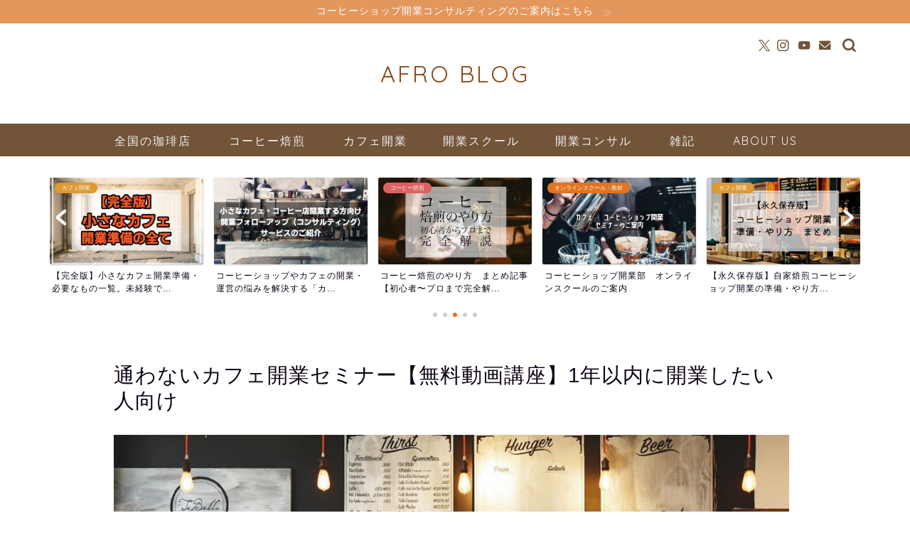

--- FILE ---
content_type: text/html; charset=UTF-8
request_url: https://afroaster.com/cafekaigyou-douga
body_size: 31760
content:
<!DOCTYPE html>
<html lang="ja">
<head prefix="og: http://ogp.me/ns# fb: http://ogp.me/ns/fb# article: http://ogp.me/ns/article#">
<meta charset="utf-8">
<meta http-equiv="X-UA-Compatible" content="IE=edge">
<meta name="viewport" content="width=device-width, initial-scale=1">
<!-- ここからOGP -->
<meta property="og:type" content="blog">
			<meta property="og:title" content="通わないカフェ開業セミナー【無料動画講座】1年以内に開業したい人向け｜AFRO BLOG | アフロの焙煎屋のコーヒー焙煎・コーヒー豆・カフェ開業情報">
		<meta property="og:url" content="https://afroaster.com/cafekaigyou-douga">
			<meta property="og:description" content="カフェ開業の無料動画講座です。
未経験者にも対応しており、具体的なノウハウを盛り込みました。
経営を軌道に乗せるためのエッセンスも公開。
今後もコンテンツを増やしていきます。">
						<meta property="og:image" content="https://afroaster.com/wp-content/uploads/2022/05/カフェ開業アイキャッチ.jpg">
	<meta property="og:site_name" content="AFRO BLOG | アフロの焙煎屋のコーヒー焙煎・コーヒー豆・カフェ開業情報">
<meta property="fb:admins" content="">
<meta name="twitter:card" content="summary">
	<meta name="twitter:site" content="@icchicoffee">
<!-- ここまでOGP --> 

<meta name="description" itemprop="description" content="カフェ開業の無料動画講座です。
未経験者にも対応しており、具体的なノウハウを盛り込みました。
経営を軌道に乗せるためのエッセンスも公開。
今後もコンテンツを増やしていきます。" >
<meta name="keywords" itemprop="keywords" content="カフェ開業　セミナー" >
<link rel="canonical" href="https://afroaster.com/cafekaigyou-douga">
<title>通わないカフェ開業セミナー【無料動画講座】1年以内に開業したい人向け｜AFRO BLOG | アフロの焙煎屋のコーヒー焙煎・コーヒー豆・カフェ開業情報</title>
<meta name='robots' content='max-image-preview:large' />
	<style>img:is([sizes="auto" i], [sizes^="auto," i]) { contain-intrinsic-size: 3000px 1500px }</style>
	<link rel='dns-prefetch' href='//cdnjs.cloudflare.com' />
<link rel='dns-prefetch' href='//use.fontawesome.com' />
<link rel='dns-prefetch' href='//www.googletagmanager.com' />
<link rel='dns-prefetch' href='//pagead2.googlesyndication.com' />
<link rel="alternate" type="application/rss+xml" title="AFRO BLOG | アフロの焙煎屋のコーヒー焙煎・コーヒー豆・カフェ開業情報 &raquo; フィード" href="https://afroaster.com/feed" />
<link rel="alternate" type="application/rss+xml" title="AFRO BLOG | アフロの焙煎屋のコーヒー焙煎・コーヒー豆・カフェ開業情報 &raquo; コメントフィード" href="https://afroaster.com/comments/feed" />
<script type="text/javascript">
/* <![CDATA[ */
window._wpemojiSettings = {"baseUrl":"https:\/\/s.w.org\/images\/core\/emoji\/16.0.1\/72x72\/","ext":".png","svgUrl":"https:\/\/s.w.org\/images\/core\/emoji\/16.0.1\/svg\/","svgExt":".svg","source":{"concatemoji":"https:\/\/afroaster.com\/wp-includes\/js\/wp-emoji-release.min.js?ver=6.8.3"}};
/*! This file is auto-generated */
!function(s,n){var o,i,e;function c(e){try{var t={supportTests:e,timestamp:(new Date).valueOf()};sessionStorage.setItem(o,JSON.stringify(t))}catch(e){}}function p(e,t,n){e.clearRect(0,0,e.canvas.width,e.canvas.height),e.fillText(t,0,0);var t=new Uint32Array(e.getImageData(0,0,e.canvas.width,e.canvas.height).data),a=(e.clearRect(0,0,e.canvas.width,e.canvas.height),e.fillText(n,0,0),new Uint32Array(e.getImageData(0,0,e.canvas.width,e.canvas.height).data));return t.every(function(e,t){return e===a[t]})}function u(e,t){e.clearRect(0,0,e.canvas.width,e.canvas.height),e.fillText(t,0,0);for(var n=e.getImageData(16,16,1,1),a=0;a<n.data.length;a++)if(0!==n.data[a])return!1;return!0}function f(e,t,n,a){switch(t){case"flag":return n(e,"\ud83c\udff3\ufe0f\u200d\u26a7\ufe0f","\ud83c\udff3\ufe0f\u200b\u26a7\ufe0f")?!1:!n(e,"\ud83c\udde8\ud83c\uddf6","\ud83c\udde8\u200b\ud83c\uddf6")&&!n(e,"\ud83c\udff4\udb40\udc67\udb40\udc62\udb40\udc65\udb40\udc6e\udb40\udc67\udb40\udc7f","\ud83c\udff4\u200b\udb40\udc67\u200b\udb40\udc62\u200b\udb40\udc65\u200b\udb40\udc6e\u200b\udb40\udc67\u200b\udb40\udc7f");case"emoji":return!a(e,"\ud83e\udedf")}return!1}function g(e,t,n,a){var r="undefined"!=typeof WorkerGlobalScope&&self instanceof WorkerGlobalScope?new OffscreenCanvas(300,150):s.createElement("canvas"),o=r.getContext("2d",{willReadFrequently:!0}),i=(o.textBaseline="top",o.font="600 32px Arial",{});return e.forEach(function(e){i[e]=t(o,e,n,a)}),i}function t(e){var t=s.createElement("script");t.src=e,t.defer=!0,s.head.appendChild(t)}"undefined"!=typeof Promise&&(o="wpEmojiSettingsSupports",i=["flag","emoji"],n.supports={everything:!0,everythingExceptFlag:!0},e=new Promise(function(e){s.addEventListener("DOMContentLoaded",e,{once:!0})}),new Promise(function(t){var n=function(){try{var e=JSON.parse(sessionStorage.getItem(o));if("object"==typeof e&&"number"==typeof e.timestamp&&(new Date).valueOf()<e.timestamp+604800&&"object"==typeof e.supportTests)return e.supportTests}catch(e){}return null}();if(!n){if("undefined"!=typeof Worker&&"undefined"!=typeof OffscreenCanvas&&"undefined"!=typeof URL&&URL.createObjectURL&&"undefined"!=typeof Blob)try{var e="postMessage("+g.toString()+"("+[JSON.stringify(i),f.toString(),p.toString(),u.toString()].join(",")+"));",a=new Blob([e],{type:"text/javascript"}),r=new Worker(URL.createObjectURL(a),{name:"wpTestEmojiSupports"});return void(r.onmessage=function(e){c(n=e.data),r.terminate(),t(n)})}catch(e){}c(n=g(i,f,p,u))}t(n)}).then(function(e){for(var t in e)n.supports[t]=e[t],n.supports.everything=n.supports.everything&&n.supports[t],"flag"!==t&&(n.supports.everythingExceptFlag=n.supports.everythingExceptFlag&&n.supports[t]);n.supports.everythingExceptFlag=n.supports.everythingExceptFlag&&!n.supports.flag,n.DOMReady=!1,n.readyCallback=function(){n.DOMReady=!0}}).then(function(){return e}).then(function(){var e;n.supports.everything||(n.readyCallback(),(e=n.source||{}).concatemoji?t(e.concatemoji):e.wpemoji&&e.twemoji&&(t(e.twemoji),t(e.wpemoji)))}))}((window,document),window._wpemojiSettings);
/* ]]> */
</script>
<style id='wp-emoji-styles-inline-css' type='text/css'>

	img.wp-smiley, img.emoji {
		display: inline !important;
		border: none !important;
		box-shadow: none !important;
		height: 1em !important;
		width: 1em !important;
		margin: 0 0.07em !important;
		vertical-align: -0.1em !important;
		background: none !important;
		padding: 0 !important;
	}
</style>
<link rel='stylesheet' id='wp-block-library-css' href='https://afroaster.com/wp-includes/css/dist/block-library/style.min.css?ver=6.8.3' type='text/css' media='all' />
<style id='classic-theme-styles-inline-css' type='text/css'>
/*! This file is auto-generated */
.wp-block-button__link{color:#fff;background-color:#32373c;border-radius:9999px;box-shadow:none;text-decoration:none;padding:calc(.667em + 2px) calc(1.333em + 2px);font-size:1.125em}.wp-block-file__button{background:#32373c;color:#fff;text-decoration:none}
</style>
<style id='rinkerg-gutenberg-rinker-style-inline-css' type='text/css'>
.wp-block-create-block-block{background-color:#21759b;color:#fff;padding:2px}

</style>
<style id='global-styles-inline-css' type='text/css'>
:root{--wp--preset--aspect-ratio--square: 1;--wp--preset--aspect-ratio--4-3: 4/3;--wp--preset--aspect-ratio--3-4: 3/4;--wp--preset--aspect-ratio--3-2: 3/2;--wp--preset--aspect-ratio--2-3: 2/3;--wp--preset--aspect-ratio--16-9: 16/9;--wp--preset--aspect-ratio--9-16: 9/16;--wp--preset--color--black: #000000;--wp--preset--color--cyan-bluish-gray: #abb8c3;--wp--preset--color--white: #ffffff;--wp--preset--color--pale-pink: #f78da7;--wp--preset--color--vivid-red: #cf2e2e;--wp--preset--color--luminous-vivid-orange: #ff6900;--wp--preset--color--luminous-vivid-amber: #fcb900;--wp--preset--color--light-green-cyan: #7bdcb5;--wp--preset--color--vivid-green-cyan: #00d084;--wp--preset--color--pale-cyan-blue: #8ed1fc;--wp--preset--color--vivid-cyan-blue: #0693e3;--wp--preset--color--vivid-purple: #9b51e0;--wp--preset--gradient--vivid-cyan-blue-to-vivid-purple: linear-gradient(135deg,rgba(6,147,227,1) 0%,rgb(155,81,224) 100%);--wp--preset--gradient--light-green-cyan-to-vivid-green-cyan: linear-gradient(135deg,rgb(122,220,180) 0%,rgb(0,208,130) 100%);--wp--preset--gradient--luminous-vivid-amber-to-luminous-vivid-orange: linear-gradient(135deg,rgba(252,185,0,1) 0%,rgba(255,105,0,1) 100%);--wp--preset--gradient--luminous-vivid-orange-to-vivid-red: linear-gradient(135deg,rgba(255,105,0,1) 0%,rgb(207,46,46) 100%);--wp--preset--gradient--very-light-gray-to-cyan-bluish-gray: linear-gradient(135deg,rgb(238,238,238) 0%,rgb(169,184,195) 100%);--wp--preset--gradient--cool-to-warm-spectrum: linear-gradient(135deg,rgb(74,234,220) 0%,rgb(151,120,209) 20%,rgb(207,42,186) 40%,rgb(238,44,130) 60%,rgb(251,105,98) 80%,rgb(254,248,76) 100%);--wp--preset--gradient--blush-light-purple: linear-gradient(135deg,rgb(255,206,236) 0%,rgb(152,150,240) 100%);--wp--preset--gradient--blush-bordeaux: linear-gradient(135deg,rgb(254,205,165) 0%,rgb(254,45,45) 50%,rgb(107,0,62) 100%);--wp--preset--gradient--luminous-dusk: linear-gradient(135deg,rgb(255,203,112) 0%,rgb(199,81,192) 50%,rgb(65,88,208) 100%);--wp--preset--gradient--pale-ocean: linear-gradient(135deg,rgb(255,245,203) 0%,rgb(182,227,212) 50%,rgb(51,167,181) 100%);--wp--preset--gradient--electric-grass: linear-gradient(135deg,rgb(202,248,128) 0%,rgb(113,206,126) 100%);--wp--preset--gradient--midnight: linear-gradient(135deg,rgb(2,3,129) 0%,rgb(40,116,252) 100%);--wp--preset--font-size--small: 13px;--wp--preset--font-size--medium: 20px;--wp--preset--font-size--large: 36px;--wp--preset--font-size--x-large: 42px;--wp--preset--spacing--20: 0.44rem;--wp--preset--spacing--30: 0.67rem;--wp--preset--spacing--40: 1rem;--wp--preset--spacing--50: 1.5rem;--wp--preset--spacing--60: 2.25rem;--wp--preset--spacing--70: 3.38rem;--wp--preset--spacing--80: 5.06rem;--wp--preset--shadow--natural: 6px 6px 9px rgba(0, 0, 0, 0.2);--wp--preset--shadow--deep: 12px 12px 50px rgba(0, 0, 0, 0.4);--wp--preset--shadow--sharp: 6px 6px 0px rgba(0, 0, 0, 0.2);--wp--preset--shadow--outlined: 6px 6px 0px -3px rgba(255, 255, 255, 1), 6px 6px rgba(0, 0, 0, 1);--wp--preset--shadow--crisp: 6px 6px 0px rgba(0, 0, 0, 1);}:where(.is-layout-flex){gap: 0.5em;}:where(.is-layout-grid){gap: 0.5em;}body .is-layout-flex{display: flex;}.is-layout-flex{flex-wrap: wrap;align-items: center;}.is-layout-flex > :is(*, div){margin: 0;}body .is-layout-grid{display: grid;}.is-layout-grid > :is(*, div){margin: 0;}:where(.wp-block-columns.is-layout-flex){gap: 2em;}:where(.wp-block-columns.is-layout-grid){gap: 2em;}:where(.wp-block-post-template.is-layout-flex){gap: 1.25em;}:where(.wp-block-post-template.is-layout-grid){gap: 1.25em;}.has-black-color{color: var(--wp--preset--color--black) !important;}.has-cyan-bluish-gray-color{color: var(--wp--preset--color--cyan-bluish-gray) !important;}.has-white-color{color: var(--wp--preset--color--white) !important;}.has-pale-pink-color{color: var(--wp--preset--color--pale-pink) !important;}.has-vivid-red-color{color: var(--wp--preset--color--vivid-red) !important;}.has-luminous-vivid-orange-color{color: var(--wp--preset--color--luminous-vivid-orange) !important;}.has-luminous-vivid-amber-color{color: var(--wp--preset--color--luminous-vivid-amber) !important;}.has-light-green-cyan-color{color: var(--wp--preset--color--light-green-cyan) !important;}.has-vivid-green-cyan-color{color: var(--wp--preset--color--vivid-green-cyan) !important;}.has-pale-cyan-blue-color{color: var(--wp--preset--color--pale-cyan-blue) !important;}.has-vivid-cyan-blue-color{color: var(--wp--preset--color--vivid-cyan-blue) !important;}.has-vivid-purple-color{color: var(--wp--preset--color--vivid-purple) !important;}.has-black-background-color{background-color: var(--wp--preset--color--black) !important;}.has-cyan-bluish-gray-background-color{background-color: var(--wp--preset--color--cyan-bluish-gray) !important;}.has-white-background-color{background-color: var(--wp--preset--color--white) !important;}.has-pale-pink-background-color{background-color: var(--wp--preset--color--pale-pink) !important;}.has-vivid-red-background-color{background-color: var(--wp--preset--color--vivid-red) !important;}.has-luminous-vivid-orange-background-color{background-color: var(--wp--preset--color--luminous-vivid-orange) !important;}.has-luminous-vivid-amber-background-color{background-color: var(--wp--preset--color--luminous-vivid-amber) !important;}.has-light-green-cyan-background-color{background-color: var(--wp--preset--color--light-green-cyan) !important;}.has-vivid-green-cyan-background-color{background-color: var(--wp--preset--color--vivid-green-cyan) !important;}.has-pale-cyan-blue-background-color{background-color: var(--wp--preset--color--pale-cyan-blue) !important;}.has-vivid-cyan-blue-background-color{background-color: var(--wp--preset--color--vivid-cyan-blue) !important;}.has-vivid-purple-background-color{background-color: var(--wp--preset--color--vivid-purple) !important;}.has-black-border-color{border-color: var(--wp--preset--color--black) !important;}.has-cyan-bluish-gray-border-color{border-color: var(--wp--preset--color--cyan-bluish-gray) !important;}.has-white-border-color{border-color: var(--wp--preset--color--white) !important;}.has-pale-pink-border-color{border-color: var(--wp--preset--color--pale-pink) !important;}.has-vivid-red-border-color{border-color: var(--wp--preset--color--vivid-red) !important;}.has-luminous-vivid-orange-border-color{border-color: var(--wp--preset--color--luminous-vivid-orange) !important;}.has-luminous-vivid-amber-border-color{border-color: var(--wp--preset--color--luminous-vivid-amber) !important;}.has-light-green-cyan-border-color{border-color: var(--wp--preset--color--light-green-cyan) !important;}.has-vivid-green-cyan-border-color{border-color: var(--wp--preset--color--vivid-green-cyan) !important;}.has-pale-cyan-blue-border-color{border-color: var(--wp--preset--color--pale-cyan-blue) !important;}.has-vivid-cyan-blue-border-color{border-color: var(--wp--preset--color--vivid-cyan-blue) !important;}.has-vivid-purple-border-color{border-color: var(--wp--preset--color--vivid-purple) !important;}.has-vivid-cyan-blue-to-vivid-purple-gradient-background{background: var(--wp--preset--gradient--vivid-cyan-blue-to-vivid-purple) !important;}.has-light-green-cyan-to-vivid-green-cyan-gradient-background{background: var(--wp--preset--gradient--light-green-cyan-to-vivid-green-cyan) !important;}.has-luminous-vivid-amber-to-luminous-vivid-orange-gradient-background{background: var(--wp--preset--gradient--luminous-vivid-amber-to-luminous-vivid-orange) !important;}.has-luminous-vivid-orange-to-vivid-red-gradient-background{background: var(--wp--preset--gradient--luminous-vivid-orange-to-vivid-red) !important;}.has-very-light-gray-to-cyan-bluish-gray-gradient-background{background: var(--wp--preset--gradient--very-light-gray-to-cyan-bluish-gray) !important;}.has-cool-to-warm-spectrum-gradient-background{background: var(--wp--preset--gradient--cool-to-warm-spectrum) !important;}.has-blush-light-purple-gradient-background{background: var(--wp--preset--gradient--blush-light-purple) !important;}.has-blush-bordeaux-gradient-background{background: var(--wp--preset--gradient--blush-bordeaux) !important;}.has-luminous-dusk-gradient-background{background: var(--wp--preset--gradient--luminous-dusk) !important;}.has-pale-ocean-gradient-background{background: var(--wp--preset--gradient--pale-ocean) !important;}.has-electric-grass-gradient-background{background: var(--wp--preset--gradient--electric-grass) !important;}.has-midnight-gradient-background{background: var(--wp--preset--gradient--midnight) !important;}.has-small-font-size{font-size: var(--wp--preset--font-size--small) !important;}.has-medium-font-size{font-size: var(--wp--preset--font-size--medium) !important;}.has-large-font-size{font-size: var(--wp--preset--font-size--large) !important;}.has-x-large-font-size{font-size: var(--wp--preset--font-size--x-large) !important;}
:where(.wp-block-post-template.is-layout-flex){gap: 1.25em;}:where(.wp-block-post-template.is-layout-grid){gap: 1.25em;}
:where(.wp-block-columns.is-layout-flex){gap: 2em;}:where(.wp-block-columns.is-layout-grid){gap: 2em;}
:root :where(.wp-block-pullquote){font-size: 1.5em;line-height: 1.6;}
</style>
<link rel='stylesheet' id='contact-form-7-css' href='https://afroaster.com/wp-content/plugins/contact-form-7/includes/css/styles.css?ver=6.1.4' type='text/css' media='all' />
<link rel='stylesheet' id='yyi_rinker_stylesheet-css' href='https://afroaster.com/wp-content/plugins/yyi-rinker/css/style.css?v=1.11.1&#038;ver=6.8.3' type='text/css' media='all' />
<link rel='stylesheet' id='theme-style-css' href='https://afroaster.com/wp-content/themes/jin/style.css?ver=6.8.3' type='text/css' media='all' />
<link rel='stylesheet' id='fontawesome-style-css' href='https://use.fontawesome.com/releases/v5.6.3/css/all.css?ver=6.8.3' type='text/css' media='all' />
<link rel='stylesheet' id='swiper-style-css' href='https://cdnjs.cloudflare.com/ajax/libs/Swiper/4.0.7/css/swiper.min.css?ver=6.8.3' type='text/css' media='all' />
<link rel='stylesheet' id='amazonjs-css' href='https://afroaster.com/wp-content/plugins/amazonjs/css/amazonjs.css?ver=0.10' type='text/css' media='all' />
<link rel='stylesheet' id='aurora-heatmap-css' href='https://afroaster.com/wp-content/plugins/aurora-heatmap/style.css?ver=1.7.1' type='text/css' media='all' />
<script type="text/javascript" src="https://afroaster.com/wp-includes/js/jquery/jquery.min.js?ver=3.7.1" id="jquery-core-js"></script>
<script type="text/javascript" src="https://afroaster.com/wp-includes/js/jquery/jquery-migrate.min.js?ver=3.4.1" id="jquery-migrate-js"></script>
<script type="text/javascript" id="aurora-heatmap-js-extra">
/* <![CDATA[ */
var aurora_heatmap = {"_mode":"reporter","ajax_url":"https:\/\/afroaster.com\/wp-admin\/admin-ajax.php","action":"aurora_heatmap","reports":"click_pc,click_mobile","debug":"0","ajax_delay_time":"3000","ajax_interval":"10","ajax_bulk":null};
/* ]]> */
</script>
<script type="text/javascript" src="https://afroaster.com/wp-content/plugins/aurora-heatmap/js/aurora-heatmap.min.js?ver=1.7.1" id="aurora-heatmap-js"></script>

<!-- Site Kit によって追加された Google タグ（gtag.js）スニペット -->
<!-- Google アナリティクス スニペット (Site Kit が追加) -->
<script type="text/javascript" src="https://www.googletagmanager.com/gtag/js?id=G-KHRQZHNXM8" id="google_gtagjs-js" async></script>
<script type="text/javascript" id="google_gtagjs-js-after">
/* <![CDATA[ */
window.dataLayer = window.dataLayer || [];function gtag(){dataLayer.push(arguments);}
gtag("set","linker",{"domains":["afroaster.com"]});
gtag("js", new Date());
gtag("set", "developer_id.dZTNiMT", true);
gtag("config", "G-KHRQZHNXM8");
/* ]]> */
</script>
<link rel="https://api.w.org/" href="https://afroaster.com/wp-json/" /><link rel="alternate" title="JSON" type="application/json" href="https://afroaster.com/wp-json/wp/v2/pages/11675" /><link rel='shortlink' href='https://afroaster.com/?p=11675' />
<link rel="alternate" title="oEmbed (JSON)" type="application/json+oembed" href="https://afroaster.com/wp-json/oembed/1.0/embed?url=https%3A%2F%2Fafroaster.com%2Fcafekaigyou-douga" />
<link rel="alternate" title="oEmbed (XML)" type="text/xml+oembed" href="https://afroaster.com/wp-json/oembed/1.0/embed?url=https%3A%2F%2Fafroaster.com%2Fcafekaigyou-douga&#038;format=xml" />
<meta name="generator" content="Site Kit by Google 1.170.0" /><script type="text/javascript" language="javascript">
    var vc_pid = "886569499";
</script><script type="text/javascript" src="//aml.valuecommerce.com/vcdal.js" async></script><style>
.yyi-rinker-images {
    display: flex;
    justify-content: center;
    align-items: center;
    position: relative;

}
div.yyi-rinker-image img.yyi-rinker-main-img.hidden {
    display: none;
}

.yyi-rinker-images-arrow {
    cursor: pointer;
    position: absolute;
    top: 50%;
    display: block;
    margin-top: -11px;
    opacity: 0.6;
    width: 22px;
}

.yyi-rinker-images-arrow-left{
    left: -10px;
}
.yyi-rinker-images-arrow-right{
    right: -10px;
}

.yyi-rinker-images-arrow-left.hidden {
    display: none;
}

.yyi-rinker-images-arrow-right.hidden {
    display: none;
}
div.yyi-rinker-contents.yyi-rinker-design-tate  div.yyi-rinker-box{
    flex-direction: column;
}

div.yyi-rinker-contents.yyi-rinker-design-slim div.yyi-rinker-box .yyi-rinker-links {
    flex-direction: column;
}

div.yyi-rinker-contents.yyi-rinker-design-slim div.yyi-rinker-info {
    width: 100%;
}

div.yyi-rinker-contents.yyi-rinker-design-slim .yyi-rinker-title {
    text-align: center;
}

div.yyi-rinker-contents.yyi-rinker-design-slim .yyi-rinker-links {
    text-align: center;
}
div.yyi-rinker-contents.yyi-rinker-design-slim .yyi-rinker-image {
    margin: auto;
}

div.yyi-rinker-contents.yyi-rinker-design-slim div.yyi-rinker-info ul.yyi-rinker-links li {
	align-self: stretch;
}
div.yyi-rinker-contents.yyi-rinker-design-slim div.yyi-rinker-box div.yyi-rinker-info {
	padding: 0;
}
div.yyi-rinker-contents.yyi-rinker-design-slim div.yyi-rinker-box {
	flex-direction: column;
	padding: 14px 5px 0;
}

.yyi-rinker-design-slim div.yyi-rinker-box div.yyi-rinker-info {
	text-align: center;
}

.yyi-rinker-design-slim div.price-box span.price {
	display: block;
}

div.yyi-rinker-contents.yyi-rinker-design-slim div.yyi-rinker-info div.yyi-rinker-title a{
	font-size:16px;
}

div.yyi-rinker-contents.yyi-rinker-design-slim ul.yyi-rinker-links li.amazonkindlelink:before,  div.yyi-rinker-contents.yyi-rinker-design-slim ul.yyi-rinker-links li.amazonlink:before,  div.yyi-rinker-contents.yyi-rinker-design-slim ul.yyi-rinker-links li.rakutenlink:before, div.yyi-rinker-contents.yyi-rinker-design-slim ul.yyi-rinker-links li.yahoolink:before, div.yyi-rinker-contents.yyi-rinker-design-slim ul.yyi-rinker-links li.mercarilink:before {
	font-size:12px;
}

div.yyi-rinker-contents.yyi-rinker-design-slim ul.yyi-rinker-links li a {
	font-size: 13px;
}
.entry-content ul.yyi-rinker-links li {
	padding: 0;
}

div.yyi-rinker-contents .yyi-rinker-attention.attention_desing_right_ribbon {
    width: 89px;
    height: 91px;
    position: absolute;
    top: -1px;
    right: -1px;
    left: auto;
    overflow: hidden;
}

div.yyi-rinker-contents .yyi-rinker-attention.attention_desing_right_ribbon span {
    display: inline-block;
    width: 146px;
    position: absolute;
    padding: 4px 0;
    left: -13px;
    top: 12px;
    text-align: center;
    font-size: 12px;
    line-height: 24px;
    -webkit-transform: rotate(45deg);
    transform: rotate(45deg);
    box-shadow: 0 1px 3px rgba(0, 0, 0, 0.2);
}

div.yyi-rinker-contents .yyi-rinker-attention.attention_desing_right_ribbon {
    background: none;
}
.yyi-rinker-attention.attention_desing_right_ribbon .yyi-rinker-attention-after,
.yyi-rinker-attention.attention_desing_right_ribbon .yyi-rinker-attention-before{
display:none;
}
div.yyi-rinker-use-right_ribbon div.yyi-rinker-title {
    margin-right: 2rem;
}

				</style>	<style type="text/css">
		#wrapper {
			background-color: #ffffff;
			background-image: url();
					}

		.related-entry-headline-text span:before,
		#comment-title span:before,
		#reply-title span:before {
			background-color: #725439;
			border-color: #725439 !important;
		}

		#breadcrumb:after,
		#page-top a {
			background-color: #725439;
		}

		footer {
			background-color: #725439;
		}

		.footer-inner a,
		#copyright,
		#copyright-center {
			border-color: #fff !important;
			color: #fff !important;
		}

		#footer-widget-area {
			border-color: #fff !important;
		}

		.page-top-footer a {
			color: #725439 !important;
		}

		#breadcrumb ul li,
		#breadcrumb ul li a {
			color: #725439 !important;
		}

		body,
		a,
		a:link,
		a:visited,
		.my-profile,
		.widgettitle,
		.tabBtn-mag label {
			color: #0d0015;
		}

		a:hover {
			color: #2019a0;
		}

		.widget_nav_menu ul>li>a:before,
		.widget_categories ul>li>a:before,
		.widget_pages ul>li>a:before,
		.widget_recent_entries ul>li>a:before,
		.widget_archive ul>li>a:before,
		.widget_archive form:after,
		.widget_categories form:after,
		.widget_nav_menu ul>li>ul.sub-menu>li>a:before,
		.widget_categories ul>li>.children>li>a:before,
		.widget_pages ul>li>.children>li>a:before,
		.widget_nav_menu ul>li>ul.sub-menu>li>ul.sub-menu li>a:before,
		.widget_categories ul>li>.children>li>.children li>a:before,
		.widget_pages ul>li>.children>li>.children li>a:before {
			color: #725439;
		}

		.widget_nav_menu ul .sub-menu .sub-menu li a:before {
			background-color: #0d0015 !important;
		}

		.d--labeling-act-border {
			border-color: rgba(13, 0, 21, 0.18);
		}

		.c--labeling-act.d--labeling-act-solid {
			background-color: rgba(13, 0, 21, 0.06);
		}

		.a--labeling-act {
			color: rgba(13, 0, 21, 0.6);
		}

		.a--labeling-small-act span {
			background-color: rgba(13, 0, 21, 0.21);
		}

		.c--labeling-act.d--labeling-act-strong {
			background-color: rgba(13, 0, 21, 0.045);
		}

		.d--labeling-act-strong .a--labeling-act {
			color: rgba(13, 0, 21, 0.75);
		}


		footer .footer-widget,
		footer .footer-widget a,
		footer .footer-widget ul li,
		.footer-widget.widget_nav_menu ul>li>a:before,
		.footer-widget.widget_categories ul>li>a:before,
		.footer-widget.widget_recent_entries ul>li>a:before,
		.footer-widget.widget_pages ul>li>a:before,
		.footer-widget.widget_archive ul>li>a:before,
		footer .widget_tag_cloud .tagcloud a:before {
			color: #fff !important;
			border-color: #fff !important;
		}

		footer .footer-widget .widgettitle {
			color: #fff !important;
			border-color: #e2741f !important;
		}

		footer .widget_nav_menu ul .children .children li a:before,
		footer .widget_categories ul .children .children li a:before,
		footer .widget_nav_menu ul .sub-menu .sub-menu li a:before {
			background-color: #fff !important;
		}

		#drawernav a:hover,
		.post-list-title,
		#prev-next p,
		#toc_container .toc_list li a {
			color: #0d0015 !important;
		}

		#header-box {
			background-color: #ffffff;
		}

		@media (min-width: 768px) {
			.top-image-meta {
				margin-top: calc(0px - 30px);
			}
		}

		@media (min-width: 1200px) {
			.top-image-meta {
				margin-top: calc(0px);
			}
		}

		.pickup-contents:before {
			background-color: #ffffff !important;
		}

		.main-image-text {
			color: #555;
		}

		.main-image-text-sub {
			color: #555;
		}

		@media (min-width: 481px) {
			#site-info {
				padding-top: 50px !important;
				padding-bottom: 50px !important;
			}
		}

		#site-info span a {
			color: #ffffff !important;
		}

		#headmenu .headsns .line a svg {
			fill: #725439 !important;
		}

		#headmenu .headsns a,
		#headmenu {
			color: #725439 !important;
			border-color: #725439 !important;
		}

		.profile-follow .line-sns a svg {
			fill: #725439 !important;
		}

		.profile-follow .line-sns a:hover svg {
			fill: #e2741f !important;
		}

		.profile-follow a {
			color: #725439 !important;
			border-color: #725439 !important;
		}

		.profile-follow a:hover,
		#headmenu .headsns a:hover {
			color: #e2741f !important;
			border-color: #e2741f !important;
		}

		.search-box:hover {
			color: #e2741f !important;
			border-color: #e2741f !important;
		}

		#header #headmenu .headsns .line a:hover svg {
			fill: #e2741f !important;
		}

		.cps-icon-bar,
		#navtoggle:checked+.sp-menu-open .cps-icon-bar {
			background-color: #ffffff;
		}

		#nav-container {
			background-color: #725439;
		}

		.menu-box .menu-item svg {
			fill: #f4f4f4;
		}

		#drawernav ul.menu-box>li>a,
		#drawernav2 ul.menu-box>li>a,
		#drawernav3 ul.menu-box>li>a,
		#drawernav4 ul.menu-box>li>a,
		#drawernav5 ul.menu-box>li>a,
		#drawernav ul.menu-box>li.menu-item-has-children:after,
		#drawernav2 ul.menu-box>li.menu-item-has-children:after,
		#drawernav3 ul.menu-box>li.menu-item-has-children:after,
		#drawernav4 ul.menu-box>li.menu-item-has-children:after,
		#drawernav5 ul.menu-box>li.menu-item-has-children:after {
			color: #f4f4f4 !important;
		}

		#drawernav ul.menu-box li a,
		#drawernav2 ul.menu-box li a,
		#drawernav3 ul.menu-box li a,
		#drawernav4 ul.menu-box li a,
		#drawernav5 ul.menu-box li a {
			font-size: 16px !important;
		}

		#drawernav3 ul.menu-box>li {
			color: #0d0015 !important;
		}

		#drawernav4 .menu-box>.menu-item>a:after,
		#drawernav3 .menu-box>.menu-item>a:after,
		#drawernav .menu-box>.menu-item>a:after {
			background-color: #f4f4f4 !important;
		}

		#drawernav2 .menu-box>.menu-item:hover,
		#drawernav5 .menu-box>.menu-item:hover {
			border-top-color: #725439 !important;
		}

		.cps-info-bar a {
			background-color: #e2975d !important;
		}

		@media (min-width: 768px) {
			.post-list-mag .post-list-item:not(:nth-child(2n)) {
				margin-right: 2.6%;
			}
		}

		@media (min-width: 768px) {

			#tab-1:checked~.tabBtn-mag li [for="tab-1"]:after,
			#tab-2:checked~.tabBtn-mag li [for="tab-2"]:after,
			#tab-3:checked~.tabBtn-mag li [for="tab-3"]:after,
			#tab-4:checked~.tabBtn-mag li [for="tab-4"]:after {
				border-top-color: #725439 !important;
			}

			.tabBtn-mag label {
				border-bottom-color: #725439 !important;
			}
		}

		#tab-1:checked~.tabBtn-mag li [for="tab-1"],
		#tab-2:checked~.tabBtn-mag li [for="tab-2"],
		#tab-3:checked~.tabBtn-mag li [for="tab-3"],
		#tab-4:checked~.tabBtn-mag li [for="tab-4"],
		#prev-next a.next:after,
		#prev-next a.prev:after,
		.more-cat-button a:hover span:before {
			background-color: #725439 !important;
		}


		.swiper-slide .post-list-cat,
		.post-list-mag .post-list-cat,
		.post-list-mag3col .post-list-cat,
		.post-list-mag-sp1col .post-list-cat,
		.swiper-pagination-bullet-active,
		.pickup-cat,
		.post-list .post-list-cat,
		#breadcrumb .bcHome a:hover span:before,
		.popular-item:nth-child(1) .pop-num,
		.popular-item:nth-child(2) .pop-num,
		.popular-item:nth-child(3) .pop-num {
			background-color: #e2741f !important;
		}

		.sidebar-btn a,
		.profile-sns-menu {
			background-color: #e2741f !important;
		}

		.sp-sns-menu a,
		.pickup-contents-box a:hover .pickup-title {
			border-color: #725439 !important;
			color: #725439 !important;
		}

		.pro-line svg {
			fill: #725439 !important;
		}

		.cps-post-cat a,
		.meta-cat,
		.popular-cat {
			background-color: #e2741f !important;
			border-color: #e2741f !important;
		}

		.tagicon,
		.tag-box a,
		#toc_container .toc_list>li,
		#toc_container .toc_title {
			color: #725439 !important;
		}

		.widget_tag_cloud a::before {
			color: #0d0015 !important;
		}

		.tag-box a,
		#toc_container:before {
			border-color: #725439 !important;
		}

		.cps-post-cat a:hover {
			color: #2019a0 !important;
		}

		.pagination li:not([class*="current"]) a:hover,
		.widget_tag_cloud a:hover {
			background-color: #725439 !important;
		}

		.pagination li:not([class*="current"]) a:hover {
			opacity: 0.5 !important;
		}

		.pagination li.current a {
			background-color: #725439 !important;
			border-color: #725439 !important;
		}

		.nextpage a:hover span {
			color: #725439 !important;
			border-color: #725439 !important;
		}

		.cta-content:before {
			background-color: #1e73be !important;
		}

		.cta-text,
		.info-title {
			color: #fff !important;
		}

		#footer-widget-area.footer_style1 .widgettitle {
			border-color: #e2741f !important;
		}

		.sidebar_style1 .widgettitle,
		.sidebar_style5 .widgettitle {
			border-color: #725439 !important;
		}

		.sidebar_style2 .widgettitle,
		.sidebar_style4 .widgettitle,
		.sidebar_style6 .widgettitle,
		#home-bottom-widget .widgettitle,
		#home-top-widget .widgettitle,
		#post-bottom-widget .widgettitle,
		#post-top-widget .widgettitle {
			background-color: #725439 !important;
		}

		#home-bottom-widget .widget_search .search-box input[type="submit"],
		#home-top-widget .widget_search .search-box input[type="submit"],
		#post-bottom-widget .widget_search .search-box input[type="submit"],
		#post-top-widget .widget_search .search-box input[type="submit"] {
			background-color: #e2741f !important;
		}

		.tn-logo-size {
			font-size: 240% !important;
		}

		@media (min-width: 481px) {
			.tn-logo-size img {
				width: calc(240%*0.5) !important;
			}
		}

		@media (min-width: 768px) {
			.tn-logo-size img {
				width: calc(240%*2.2) !important;
			}
		}

		@media (min-width: 1200px) {
			.tn-logo-size img {
				width: 240% !important;
			}
		}

		.sp-logo-size {
			font-size: 120% !important;
		}

		.sp-logo-size img {
			width: 120% !important;
		}

		.cps-post-main ul>li:before,
		.cps-post-main ol>li:before {
			background-color: #e2741f !important;
		}

		.profile-card .profile-title {
			background-color: #725439 !important;
		}

		.profile-card {
			border-color: #725439 !important;
		}

		.cps-post-main a {
			color: #1e73be;
		}

		.cps-post-main .marker {
			background: -webkit-linear-gradient(transparent 0%, #eded9a 0%);
			background: linear-gradient(transparent 0%, #eded9a 0%);
		}

		.cps-post-main .marker2 {
			background: -webkit-linear-gradient(transparent 0%, #efb6d2 0%);
			background: linear-gradient(transparent 0%, #efb6d2 0%);
		}

		.cps-post-main .jic-sc {
			color: #e9546b;
		}


		.simple-box1 {
			border-color: #725439 !important;
		}

		.simple-box2 {
			border-color: #725439 !important;
		}

		.simple-box3 {
			border-color: #725439 !important;
		}

		.simple-box4 {
			border-color: #7badd8 !important;
		}

		.simple-box4:before {
			background-color: #7badd8;
		}

		.simple-box5 {
			border-color: #725439 !important;
		}

		.simple-box5:before {
			background-color: #725439;
		}

		.simple-box6 {
			background-color: #fff7c4 !important;
		}

		.simple-box7 {
			border-color: #fff7c6 !important;
		}

		.simple-box7:before {
			background-color: #fff7c6 !important;
		}

		.simple-box8 {
			border-color: #fff4a5 !important;
		}

		.simple-box8:before {
			background-color: #fff4a5 !important;
		}

		.simple-box9:before {
			background-color: #fff4a5 !important;
		}

		.simple-box9:after {
			border-color: #fff4a5 #fff4a5 #ffffff #ffffff !important;
		}

		.kaisetsu-box1:before,
		.kaisetsu-box1-title {
			background-color: #725439 !important;
		}

		.kaisetsu-box2 {
			border-color: #fff6b5 !important;
		}

		.kaisetsu-box2-title {
			background-color: #fff6b5 !important;
		}

		.kaisetsu-box4 {
			border-color: #725439 !important;
		}

		.kaisetsu-box4-title {
			background-color: #725439 !important;
		}

		.kaisetsu-box5:before {
			background-color: #57b3ba !important;
		}

		.kaisetsu-box5-title {
			background-color: #57b3ba !important;
		}

		.concept-box1 {
			border-color: #85db8f !important;
		}

		.concept-box1:after {
			background-color: #85db8f !important;
		}

		.concept-box1:before {
			content: "ポイント" !important;
			color: #85db8f !important;
		}

		.concept-box2 {
			border-color: #f7cf6a !important;
		}

		.concept-box2:after {
			background-color: #f7cf6a !important;
		}

		.concept-box2:before {
			content: "注意点" !important;
			color: #f7cf6a !important;
		}

		.concept-box3 {
			border-color: #86cee8 !important;
		}

		.concept-box3:after {
			background-color: #86cee8 !important;
		}

		.concept-box3:before {
			content: "良い例" !important;
			color: #86cee8 !important;
		}

		.concept-box4 {
			border-color: #ed8989 !important;
		}

		.concept-box4:after {
			background-color: #ed8989 !important;
		}

		.concept-box4:before {
			content: "悪い例" !important;
			color: #ed8989 !important;
		}

		.concept-box5 {
			border-color: #9e9e9e !important;
		}

		.concept-box5:after {
			background-color: #9e9e9e !important;
		}

		.concept-box5:before {
			content: "参考" !important;
			color: #9e9e9e !important;
		}

		.concept-box6 {
			border-color: #725439 !important;
		}

		.concept-box6:after {
			background-color: #725439 !important;
		}

		.concept-box6:before {
			content: "メモ" !important;
			color: #725439 !important;
		}

		.innerlink-box1,
		.blog-card {
			border-color: #9acc1e !important;
		}

		.innerlink-box1-title {
			background-color: #9acc1e !important;
			border-color: #9acc1e !important;
		}

		.innerlink-box1:before,
		.blog-card-hl-box {
			background-color: #9acc1e !important;
		}

		.concept-box1:before,
		.concept-box2:before,
		.concept-box3:before,
		.concept-box4:before,
		.concept-box5:before,
		.concept-box6:before {
			background-color: #ffffff;
			background-image: url();
		}

		.concept-box1:after,
		.concept-box2:after,
		.concept-box3:after,
		.concept-box4:after,
		.concept-box5:after,
		.concept-box6:after {
			border-color: #ffffff;
			border-image: url() 27 23 / 50px 30px / 1rem round space0 / 5px 5px;
		}

		.jin-ac-box01-title::after {
			color: #725439;
		}

		.color-button01 a,
		.color-button01 a:hover,
		.color-button01:before {
			background-color: #9acc1e !important;
		}

		.top-image-btn-color a,
		.top-image-btn-color a:hover,
		.top-image-btn-color:before {
			background-color: #ffcd44 !important;
		}

		.color-button02 a,
		.color-button02 a:hover,
		.color-button02:before {
			background-color: #fc7e00 !important;
		}

		.color-button01-big a,
		.color-button01-big a:hover,
		.color-button01-big:before {
			background-color: #fc8600 !important;
		}

		.color-button01-big a,
		.color-button01-big:before {
			border-radius: 5px !important;
		}

		.color-button01-big a {
			padding-top: 10px !important;
			padding-bottom: 10px !important;
		}

		.color-button02-big a,
		.color-button02-big a:hover,
		.color-button02-big:before {
			background-color: #f27ddc !important;
		}

		.color-button02-big a,
		.color-button02-big:before {
			border-radius: 15px !important;
		}

		.color-button02-big a {
			padding-top: 10px !important;
			padding-bottom: 10px !important;
		}

		.color-button01-big {
			width: 30% !important;
		}

		.color-button02-big {
			width: 60% !important;
		}

		.top-image-btn-color a:hover,
		.color-button01 a:hover,
		.color-button02 a:hover,
		.color-button01-big a:hover,
		.color-button02-big a:hover {
			opacity: 1;
		}

		.h2-style01 h2,
		.h2-style02 h2:before,
		.h2-style03 h2,
		.h2-style04 h2:before,
		.h2-style05 h2,
		.h2-style07 h2:before,
		.h2-style07 h2:after,
		.h3-style03 h3:before,
		.h3-style02 h3:before,
		.h3-style05 h3:before,
		.h3-style07 h3:before,
		.h2-style08 h2:after,
		.h2-style10 h2:before,
		.h2-style10 h2:after,
		.h3-style02 h3:after,
		.h4-style02 h4:before {
			background-color: #725439 !important;
		}

		.h3-style01 h3,
		.h3-style04 h3,
		.h3-style05 h3,
		.h3-style06 h3,
		.h4-style01 h4,
		.h2-style02 h2,
		.h2-style08 h2,
		.h2-style08 h2:before,
		.h2-style09 h2,
		.h4-style03 h4 {
			border-color: #725439 !important;
		}

		.h2-style05 h2:before {
			border-top-color: #725439 !important;
		}

		.h2-style06 h2:before,
		.sidebar_style3 .widgettitle:after {
			background-image: linear-gradient(-45deg,
					transparent 25%,
					#725439 25%,
					#725439 50%,
					transparent 50%,
					transparent 75%,
					#725439 75%,
					#725439);
		}

		.jin-h2-icons.h2-style02 h2 .jic:before,
		.jin-h2-icons.h2-style04 h2 .jic:before,
		.jin-h2-icons.h2-style06 h2 .jic:before,
		.jin-h2-icons.h2-style07 h2 .jic:before,
		.jin-h2-icons.h2-style08 h2 .jic:before,
		.jin-h2-icons.h2-style09 h2 .jic:before,
		.jin-h2-icons.h2-style10 h2 .jic:before,
		.jin-h3-icons.h3-style01 h3 .jic:before,
		.jin-h3-icons.h3-style02 h3 .jic:before,
		.jin-h3-icons.h3-style03 h3 .jic:before,
		.jin-h3-icons.h3-style04 h3 .jic:before,
		.jin-h3-icons.h3-style05 h3 .jic:before,
		.jin-h3-icons.h3-style06 h3 .jic:before,
		.jin-h3-icons.h3-style07 h3 .jic:before,
		.jin-h4-icons.h4-style01 h4 .jic:before,
		.jin-h4-icons.h4-style02 h4 .jic:before,
		.jin-h4-icons.h4-style03 h4 .jic:before,
		.jin-h4-icons.h4-style04 h4 .jic:before {
			color: #725439;
		}

		@media all and (-ms-high-contrast:none) {

			*::-ms-backdrop,
			.color-button01:before,
			.color-button02:before,
			.color-button01-big:before,
			.color-button02-big:before {
				background-color: #595857 !important;
			}
		}

		.jin-lp-h2 h2,
		.jin-lp-h2 h2 {
			background-color: transparent !important;
			border-color: transparent !important;
			color: #0d0015 !important;
		}

		.jincolumn-h3style2 {
			border-color: #725439 !important;
		}

		.jinlph2-style1 h2:first-letter {
			color: #725439 !important;
		}

		.jinlph2-style2 h2,
		.jinlph2-style3 h2 {
			border-color: #725439 !important;
		}

		.jin-photo-title .jin-fusen1-down,
		.jin-photo-title .jin-fusen1-even,
		.jin-photo-title .jin-fusen1-up {
			border-left-color: #725439;
		}

		.jin-photo-title .jin-fusen2,
		.jin-photo-title .jin-fusen3 {
			background-color: #725439;
		}

		.jin-photo-title .jin-fusen2:before,
		.jin-photo-title .jin-fusen3:before {
			border-top-color: #725439;
		}

		.has-huge-font-size {
			font-size: 42px !important;
		}

		.has-large-font-size {
			font-size: 36px !important;
		}

		.has-medium-font-size {
			font-size: 20px !important;
		}

		.has-normal-font-size {
			font-size: 16px !important;
		}

		.has-small-font-size {
			font-size: 13px !important;
		}
	</style>

<!-- Site Kit が追加した Google AdSense メタタグ -->
<meta name="google-adsense-platform-account" content="ca-host-pub-2644536267352236">
<meta name="google-adsense-platform-domain" content="sitekit.withgoogle.com">
<!-- Site Kit が追加した End Google AdSense メタタグ -->

<!-- Meta Pixel Code -->
<script type='text/javascript'>
!function(f,b,e,v,n,t,s){if(f.fbq)return;n=f.fbq=function(){n.callMethod?
n.callMethod.apply(n,arguments):n.queue.push(arguments)};if(!f._fbq)f._fbq=n;
n.push=n;n.loaded=!0;n.version='2.0';n.queue=[];t=b.createElement(e);t.async=!0;
t.src=v;s=b.getElementsByTagName(e)[0];s.parentNode.insertBefore(t,s)}(window,
document,'script','https://connect.facebook.net/en_US/fbevents.js?v=next');
</script>
<!-- End Meta Pixel Code -->

      <script type='text/javascript'>
        var url = window.location.origin + '?ob=open-bridge';
        fbq('set', 'openbridge', '558197542922849', url);
      </script>
    <script type='text/javascript'>fbq('init', '558197542922849', {}, {
    "agent": "wordpress-6.8.3-3.0.14"
})</script><script type='text/javascript'>
    fbq('track', 'PageView', []);
  </script>
<!-- Meta Pixel Code -->
<noscript>
<img height="1" width="1" style="display:none" alt="fbpx"
src="https://www.facebook.com/tr?id=558197542922849&ev=PageView&noscript=1" />
</noscript>
<!-- End Meta Pixel Code -->

<!-- Google AdSense スニペット (Site Kit が追加) -->
<script type="text/javascript" async="async" src="https://pagead2.googlesyndication.com/pagead/js/adsbygoogle.js?client=ca-pub-1026199614182694&amp;host=ca-host-pub-2644536267352236" crossorigin="anonymous"></script>

<!-- (ここまで) Google AdSense スニペット (Site Kit が追加) -->
	<style type="text/css">
		/*<!-- rtoc -->*/
		.rtoc-mokuji-content {
			background-color: #ffffff;
		}

		.rtoc-mokuji-content.frame1 {
			border: 1px solid #725439;
		}

		.rtoc-mokuji-content #rtoc-mokuji-title {
			color: #725439;
		}

		.rtoc-mokuji-content .rtoc-mokuji li>a {
			color: #333333;
		}

		.rtoc-mokuji-content .mokuji_ul.level-1>.rtoc-item::before {
			background-color: #725439 !important;
		}

		.rtoc-mokuji-content .mokuji_ul.level-2>.rtoc-item::before {
			background-color: #725439 !important;
		}

		.rtoc-mokuji-content.frame2::before,
		.rtoc-mokuji-content.frame3,
		.rtoc-mokuji-content.frame4,
		.rtoc-mokuji-content.frame5 {
			border-color: #725439 !important;
		}

		.rtoc-mokuji-content.frame5::before,
		.rtoc-mokuji-content.frame5::after {
			background-color: #725439;
		}

		.widget_block #rtoc-mokuji-widget-wrapper .rtoc-mokuji.level-1 .rtoc-item.rtoc-current:after,
		.widget #rtoc-mokuji-widget-wrapper .rtoc-mokuji.level-1 .rtoc-item.rtoc-current:after,
		#scrollad #rtoc-mokuji-widget-wrapper .rtoc-mokuji.level-1 .rtoc-item.rtoc-current:after,
		#sideBarTracking #rtoc-mokuji-widget-wrapper .rtoc-mokuji.level-1 .rtoc-item.rtoc-current:after {
			background-color: #725439 !important;
		}

		.cls-1,
		.cls-2 {
			stroke: #725439;
		}

		.rtoc-mokuji-content .decimal_ol.level-2>.rtoc-item::before,
		.rtoc-mokuji-content .mokuji_ol.level-2>.rtoc-item::before,
		.rtoc-mokuji-content .decimal_ol.level-2>.rtoc-item::after,
		.rtoc-mokuji-content .decimal_ol.level-2>.rtoc-item::after {
			color: #725439;
			background-color: #725439;
		}

		.rtoc-mokuji-content .rtoc-mokuji.level-1>.rtoc-item::before {
			color: #725439;
		}

		.rtoc-mokuji-content .decimal_ol>.rtoc-item::after {
			background-color: #725439;
		}

		.rtoc-mokuji-content .decimal_ol>.rtoc-item::before {
			color: #725439;
		}

		/*rtoc_return*/
		#rtoc_return a::before {
			background-image: url(https://afroaster.com/wp-content/plugins/rich-table-of-content/include/../img/rtoc_return.png);
		}

		#rtoc_return a {
			background-color: #725439 !important;
		}

		/* アクセントポイント */
		.rtoc-mokuji-content .level-1>.rtoc-item #rtocAC.accent-point::after {
			background-color: #725439;
		}

		.rtoc-mokuji-content .level-2>.rtoc-item #rtocAC.accent-point::after {
			background-color: #725439;
		}
		.rtoc-mokuji-content.frame6,
		.rtoc-mokuji-content.frame7::before,
		.rtoc-mokuji-content.frame8::before {
			border-color: #725439;
		}

		.rtoc-mokuji-content.frame6 #rtoc-mokuji-title,
		.rtoc-mokuji-content.frame7 #rtoc-mokuji-title::after {
			background-color: #725439;
		}

		#rtoc-mokuji-wrapper.rtoc-mokuji-content.rtoc_h2_timeline .mokuji_ol.level-1>.rtoc-item::after,
		#rtoc-mokuji-wrapper.rtoc-mokuji-content.rtoc_h2_timeline .level-1.decimal_ol>.rtoc-item::after,
		#rtoc-mokuji-wrapper.rtoc-mokuji-content.rtoc_h3_timeline .mokuji_ol.level-2>.rtoc-item::after,
		#rtoc-mokuji-wrapper.rtoc-mokuji-content.rtoc_h3_timeline .mokuji_ol.level-2>.rtoc-item::after,
		.rtoc-mokuji-content.frame7 #rtoc-mokuji-title span::after {
			background-color: #725439;
		}

		.widget #rtoc-mokuji-wrapper.rtoc-mokuji-content.frame6 #rtoc-mokuji-title {
			color: #725439;
			background-color: #ffffff;
		}
	</style>
				<style type="text/css">
				.rtoc-mokuji-content #rtoc-mokuji-title {
					color: #725439;
				}

				.rtoc-mokuji-content.frame2::before,
				.rtoc-mokuji-content.frame3,
				.rtoc-mokuji-content.frame4,
				.rtoc-mokuji-content.frame5 {
					border-color: #725439;
				}

				.rtoc-mokuji-content .decimal_ol>.rtoc-item::before,
				.rtoc-mokuji-content .decimal_ol.level-2>.rtoc-item::before,
				.rtoc-mokuji-content .mokuji_ol>.rtoc-item::before {
					color: #725439;
				}

				.rtoc-mokuji-content .decimal_ol>.rtoc-item::after,
				.rtoc-mokuji-content .decimal_ol>.rtoc-item::after,
				.rtoc-mokuji-content .mokuji_ul.level-1>.rtoc-item::before,
				.rtoc-mokuji-content .mokuji_ul.level-2>.rtoc-item::before {
					background-color: #725439 !important;
				}

							</style>
<link rel="icon" href="https://afroaster.com/wp-content/uploads/2021/04/cropped-アフロ笑顔インスタ風-32x32.png" sizes="32x32" />
<link rel="icon" href="https://afroaster.com/wp-content/uploads/2021/04/cropped-アフロ笑顔インスタ風-192x192.png" sizes="192x192" />
<link rel="apple-touch-icon" href="https://afroaster.com/wp-content/uploads/2021/04/cropped-アフロ笑顔インスタ風-180x180.png" />
<meta name="msapplication-TileImage" content="https://afroaster.com/wp-content/uploads/2021/04/cropped-アフロ笑顔インスタ風-270x270.png" />
		<style type="text/css" id="wp-custom-css">
			.proflink a{
	display:block;
	text-align:center;
	padding:7px 10px;
	background:#aaa;/*カラーは変更*/
	width:50%;
	margin:0 auto;
	margin-top:20px;
	border-radius:20px;
	border:3px double #fff;
	font-size:0.65rem;
	color:#fff;
}
.proflink a:hover{
		opacity:0.75;
}

.reviewBox {
  display: block;
  max-width: 500px;
  background: #fffbf2;
  border: 1px solid #f8a748;
  margin: 20px auto;
  padding: 0;
  border-radius: 10px;
}

.reviewBox .reviewBox_content {
  padding: 30px;
}

.reviewBox .reviewBox_title1 {
  margin: 0;
  padding: 12px;
  background: #f8a748;
  text-align: center;
  font-size: 15px !important;
  font-weight: bold;
  border-radius: 10px 10px 0 0;
  line-height: 1.3em;
  color: #fff !important;
}

.reviewBox .reviewBox_title1:before {
  font-family: "Font Awesome 5 Free";
  content: "\f005";
  font-weight: 600;
  padding-right: 5px;
  font-size: .9em !important
}

.reviewBox p {
  margin: 0;
  padding: 0;
  letter-spacing:0;
}

.reviewBox .reviewBox_title2 {
  margin: 0;
  line-height: 1.3em;
  font-size: 16px;
  margin-bottom: 10px;
  font-weight: bold;
}

.reviewBox .reviewBox_title2:before {
  content: none !important;
}

.reviewBox .reviewBox_top {
  margin: auto;
  display: -webkit-flex;
  display: -moz-flex;
  display: -ms-flex;
  display: -o-flex;
  display: flex;
}

.reviewBox .reviewBox_top p {
  margin: 0;
  padding: 0;
  line-height: 1.3em;
  padding-bottom: 12px;
  font-size: 15px !important;
}

.reviewBox .reviewBox_top p:before {
  font-family: "Font Awesome 5 Free";
  content: "\f00c";
  font-weight: 600;
  padding-right: 5px;
  font-size: .8em !important;
}

.reviewBox .reviewBox_top .reviewBox_left,
.reviewBox .reviewBox_top .reviewBox_right {
  width: 50%;
}

.reviewBox .reviewBox_top .reviewBox_right img {
  display: block;
  margin: auto;
  width: 160px;
}

.reviewBox .reviewBox_center {
  margin-top: 10px;
}

.reviewBox .reviewLink {
  display: -webkit-flex;
  display: -moz-flex;
  display: -ms-flex;
  display: -o-flex;
  display: flex;
  -webkit-box-pack: center;
  -ms-flex-pack: center;
  justify-content: center;
}

.reviewBox .reviewLink a {
  font-size: 15px !important;
  color: #444 !important;
  border: 2px solid #444;
  padding: .6em 2em;
  margin: 5px;
  width: 50%;
  text-align: center;
  margin-top: 30px;
  text-decoration: none;
}

.reviewBox .reviewLink a:nth-child(2) {
  background: #f8a748;
  color: #fff !important;
  border: 2px solid #f8a748;
}

.reviewBox .reviewLink a:before {
  font-family: "Font Awesome 5 Free";
  content: "\f138";
  font-weight: 600;
  padding-right: 5px;
}

.reviewBox .reviewBox_center {
  display: -webkit-flex;
  display: -moz-flex;
  display: -ms-flex;
  display: -o-flex;
  display: flex;
  padding: 20px 0;
}

.reviewBox .reviewBox_center .progress-circle {
  width: 25%;
  margin: auto;
}

.reviewBox .progress-circle {
  font-size: 12px !important;
  margin: 20px;
  position: relative;
  /* so that children can be absolutely positioned */
  padding: 0;
  width: 5em !important;
  height: 5em !important;
  background-color: #fde4c5;
  border-radius: 50%;
  line-height: 5em;
}

.reviewBox .reviewBox_score {
  font-size: 13px !important;
  text-align: center;
  line-height: 1em;
  z-index: 4;
  padding-top: 5.5em;
  display: block;
  font-weight: 600;
}

.reviewBox .reviewBox_score p {
  margin: 0;
  font-size: 12px !important;
  width: 120% !important;
  margin-left: -10% !important;
}


.reviewBox .progress-circle:after {
  border: none;
  position: absolute;
  top: 0.5em;
  left: 0.5em;
  text-align: center;
  display: block;
  border-radius: 50%;
  width: 4em;
  height: 4em;
  background-color: #fffbf2;
  content: " ";
}

.reviewBox .progress-circle .progress-text {
  position: absolute;
  line-height: 2.6em;
  width: 2.6em;
  text-align: center;
  display: block;
  color: #444 !important;
  font-size: 23px !important;
  z-index: 2;
  font-family: -apple-system, BlinkMacSystemFont, Roboto, "Helvetica Neue", HelveticaNeue, "游ゴシック体", YuGothic, "游ゴシック Medium", "Yu Gothic Medium", "游ゴシック", "Yu Gothic", "Sogoe UI", Verdana, "メイリオ", Meiryo, sans-serif;
}

.reviewBox .left-half-clipper {
  border-radius: 50%;
  width: 5em;
  height: 5em;
  position: absolute;
  /* needed for clipping */
  clip: rect(0, 5em, 5em, 2.5em);
  /* clips the whole left half*/
}

.reviewBox .progress-circle.over50 .left-half-clipper {
  clip: rect(auto, auto, auto, auto);
}

.reviewBox .value-bar {
  position: absolute;
  /*needed for clipping*/
  clip: rect(0, 2.5em, 5em, 0);
  width: 5em !important;
  height: 5em !important;
  border-radius: 50%;
  border: 0.45em solid #f8a748;
  box-sizing: border-box;

}

.reviewBox .progress-circle.over50 .first50-bar {
  position: absolute;
  /*needed for clipping*/
  clip: rect(0, 5em, 5em, 2.5em);
  background-color: #f8a748;
  border-radius: 50%;
  width: 5em;
  height: 5em;
}

.reviewBox .progress-circle:not(.over50) .first50-bar {
  display: none;
}


.reviewBox .progress-circle.p0 .value-bar {
  display: none;
}

.reviewBox .progress-circle.p1 .value-bar {
  transform: rotate(4deg);
}

.reviewBox .progress-circle.p10 .value-bar {
  transform: rotate(36deg);
}

.reviewBox .progress-circle.p20 .value-bar {
  transform: rotate(72deg);
}

.reviewBox .progress-circle.p30 .value-bar {
  transform: rotate(108deg);
}

.reviewBox .progress-circle.p40 .value-bar {
  transform: rotate(144deg);
}

.reviewBox .progress-circle.p50 .value-bar {
  transform: rotate(180deg);
}

.reviewBox .progress-circle.p60 .value-bar {
  transform: rotate(216deg);
}

.reviewBox .progress-circle.p70 .value-bar {
  transform: rotate(252deg);
}

.reviewBox .progress-circle.p80 .value-bar {
  transform: rotate(288deg);
}

.reviewBox .progress-circle.p90 .value-bar {
  transform: rotate(324deg);
}

.reviewBox .progress-circle.p100 .value-bar {
  transform: rotate(360deg);
}


@media screen and (max-width:480px) {
  .reviewBox .reviewBox_content {
    padding: 15px;
  }
  
  .reviewBox .reviewBox_top .reviewBox_right img {
  width: 220px;
  }
  
  .reviewBox .reviewBox_top p {
  font-size: 13px !important;
  }
  
  .reviewBox .reviewBox_top p:first-child {
  font-size: 15px !important;
  }

  .reviewBox .reviewBox_center {
    padding: 0;
    margin-top: 20px;
    margin-bottom: 20px;
  }

  .reviewBox .reviewLink a {
    padding: .5em;
  }

  .reviewBox .reviewBox_top {
    flex-direction: column;
    flex-wrap: wrap;
    justify-content: center;
    align-items: center;
  }

  .reviewBox .reviewBox_top .reviewBox_left {
    -webkit-box-ordinal-group: 2;
    -ms-flex-order: 2;
    -webkit-order: 2;
    order: 2;
    width: 90%;
    margin: auto;
    margin-top: 20px;
  }

  .reviewBox .reviewBox_top .reviewBox_right {
    -webkit-box-ordinal-group: 1;
    -ms-flex-order: 1;
    -webkit-order: 1;
    order: 1;
    width: 100%;
  }

  .reviewBox .reviewLink a {
    font-size: 13px !important;
  }

  .reviewBox .progress-circle .progress-text {
    line-height: 2.2em;
    width: 2.2em;
    font-size: 23px !important;
  }

  .reviewBox .progress-circle {
    font-size: 10px !important;
  }

  .reviewBox .reviewBox_score p {
    font-size: 10px !important;
  }
  
	.reviewBox .reviewBox_score{
    padding-top: 4.4em;
  }
}


.wpcf7 input[type="submit"] {
width:100%;
padding:15px;
border-radius:10px;
-webkit-border-radius: 10px;  
-moz-border-radius: 10px;
border: none;
box-shadow: 0 3px 0 #ddd;
background: #98dd6c;
transition: 0.3s;
}
.wpcf7-submit:hover {
background: #a4dd6c;
transform: translate3d(0px, 3px, 1px);
-webkit-transform: translate3d(0px, 3px, 1px);
-moz-transform: translate3d(0px, 3px, 1px);
}



.wpcf7 input[type="submit"] {
width:100%;
padding:15px;
border-radius:10px;
-webkit-border-radius: 10px;  
-moz-border-radius: 10px;
border: none;
box-shadow: 0 3px 0 #ddd;
background: #98dd6c;
transition: 0.3s;
}
.wpcf7-submit:hover {
background: #a4dd6c;
transform: translate3d(0px, 3px, 1px);
-webkit-transform: translate3d(0px, 3px, 1px);
-moz-transform: translate3d(0px, 3px, 1px);
}		</style>
			
<!--カエレバCSS-->
<link href="https://afroaster.com/wp-content/themes/jin/css/kaereba.css" rel="stylesheet" />
<!--アプリーチCSS-->
<link href="https://afroaster.com/wp-content/themes/jin/css/appreach.css" rel="stylesheet" />

<meta name="p:domain_verify" content="6764bb1f177d1b4dbd7322e7ac75182c"/>

<!-- Google tag (gtag.js) --> <script async src="https://www.googletagmanager.com/gtag/js?id=AW-670399796"></script> <script> window.dataLayer = window.dataLayer || []; function gtag(){dataLayer.push(arguments);} gtag('js', new Date()); gtag('config', 'AW-670399796'); </script>

<!-- Event snippet for Website sale conversion page --> <script> gtag('event', 'conversion', { 'send_to': 'AW-670399796/AMdDCO3k3YsYELT61b8C', 'transaction_id': '' }); </script>
</head>
<body class="wp-singular page-template page-template-onecolumn-960 page-template-onecolumn-960-php page page-id-11675 wp-theme-jin" id="nofont-style">
<div id="wrapper">

		
	<div id="scroll-content" class="animate">
	
		<!--ヘッダー-->

									<div class="cps-info-bar animate">
			<a href="https://afroaster.com/cafe-followup"><span>コーヒーショップ開業コンサルティングのご案内はこちら</span></a>
		</div>
		
<div id="header-box" class="tn_on header-box animate">
	<div id="header" class="header-type2 header animate">
		
		<div id="site-info" class="ef">
												<span class="tn-logo-size"><a href='https://afroaster.com/' title='AFRO BLOG | アフロの焙煎屋のコーヒー焙煎・コーヒー豆・カフェ開業情報' rel='home'><span style="color:#8b4513">AFRO BLOG</span></a></span>
									</div>

	
				<div id="headmenu">
			<span class="headsns tn_sns_on">
									<span class="twitter"><a href="https://twitter.com/icchicoffee"><i class="jic-type jin-ifont-twitter" aria-hidden="true"></i></a></span>
																	<span class="instagram">
					<a href="https://www.instagram.com/afro_coffee/"><i class="jic-type jin-ifont-instagram" aria-hidden="true"></i></a>
					</span>
													<span class="youtube">
					<a href="https://www.youtube.com/channel/UC0Ye7kwxEYJj1lP-9NpkKOg"><i class="jic-type jin-ifont-youtube" aria-hidden="true"></i></a>
					</span>
					
													<span class="jin-contact">
					<a href="https://afroaster.com/contact"><i class="jic-type jin-ifont-mail" aria-hidden="true"></i></a>
					</span>
					

			</span>
			<span class="headsearch tn_search_on">
				<form class="search-box" role="search" method="get" id="searchform" action="https://afroaster.com/">
	<input type="search" placeholder="" class="text search-text" value="" name="s" id="s">
	<input type="submit" id="searchsubmit" value="&#xe931;">
</form>
			</span>
		</div>
		
	</div>
	
		
</div>

		
	<!--グローバルナビゲーション layout1-->
				<div id="nav-container" class="header-style3-animate animate">
			<div id="drawernav" class="ef">
				<nav class="fixed-content"><ul class="menu-box"><li class="menu-item menu-item-type-taxonomy menu-item-object-category menu-item-16493"><a href="https://afroaster.com/category/coffeeshop"><span><i class="全国を回りながら、各地のコーヒー店やカフェを訪問し、それを記事にしていきます。 将来的にコーヒー店やカフェをやってみたい人の為に、開業の参考にもなるような紹介の方法をとっています。" aria-hidden="true"></i></span>全国の珈琲店</a></li>
<li class="menu-item menu-item-type-taxonomy menu-item-object-category menu-item-16494"><a href="https://afroaster.com/category/coffeeroasting"><span><i class="コーヒー豆の焙煎のやり方やコツについて解説しています。" aria-hidden="true"></i></span>コーヒー焙煎</a></li>
<li class="menu-item menu-item-type-taxonomy menu-item-object-category menu-item-16492"><a href="https://afroaster.com/category/coffeework"><span><i class="カフェやコーヒーショップ開業の情報や、コーヒーのお仕事について発信しています。" aria-hidden="true"></i></span>カフェ開業</a></li>
<li class="menu-item menu-item-type-post_type menu-item-object-post menu-item-16500"><a href="https://afroaster.com/originalcontents">開業スクール</a></li>
<li class="menu-item menu-item-type-post_type menu-item-object-page menu-item-16491"><a href="https://afroaster.com/cafe-followup">開業コンサル</a></li>
<li class="menu-item menu-item-type-taxonomy menu-item-object-category menu-item-16588"><a href="https://afroaster.com/category/note"><span><i class="マインド系記事や本の紹介記事など。" aria-hidden="true"></i></span>雑記</a></li>
<li class="menu-item menu-item-type-post_type menu-item-object-page menu-item-16686"><a href="https://afroaster.com/profile"><span><i class="アフロの焙煎屋（市川ヒロトモ）の略歴や活動紹介" aria-hidden="true"></i></span>ABOUT US</a></li>
</ul></nav>			</div>
		</div>
				<!--グローバルナビゲーション layout1-->
		
		<!--ヘッダー-->

		<div class="clearfix"></div>

			
													<div class="pickup-contents-box-post-type animate">
	<div class="swiper-container">
		<ul class="pickup-contents swiper-wrapper">
					<li class="swiper-slide">
								<a href="https://afroaster.com/kaigyo-seminar" target="">
					<div class="pickup-image">
											<img src="https://afroaster.com/wp-content/uploads/2023/09/カフェ開業セミナーアイキャッチ-640x360.jpg" alt="コーヒーショップ開業部　毎月オンラインセミナー開催中" width="216" height="121" />
																	<span class="cps-post-cat pickup-cat category-cafe_school" style="background-color:!important;" itemprop="keywords">オンラインスクール・教材</span>
											</div>
					<div class="pickup-title">コーヒーショップ開業部　オンラインスクールのご案内</div>
				</a>
							</li>
					<li class="swiper-slide">
								<a href="https://afroaster.com/coffeeshop" target="">
					<div class="pickup-image">
											<img src="https://afroaster.com/wp-content/uploads/2021/02/coffeeshopアイキャッチ-640x360.jpg" alt="【永久保存版】自家焙煎コーヒーショップ開業の準備・やり方まとめ" width="216" height="121" />
																	<span class="cps-post-cat pickup-cat category-coffeework" style="background-color:#dd9933!important;" itemprop="keywords">カフェ開業</span>
											</div>
					<div class="pickup-title">【永久保存版】自家焙煎コーヒーショップ開業の準備・やり方...</div>
				</a>
							</li>
					<li class="swiper-slide">
								<a href="https://afroaster.com/cafework" target="">
					<div class="pickup-image">
											<img src="https://afroaster.com/wp-content/uploads/2021/08/小さなカフェ開業準備アイキャッチ-640x360.jpg" alt="【完全版】小さなカフェ開業準備の全て。未経験でもOK！体験談あり" width="216" height="121" />
																	<span class="cps-post-cat pickup-cat category-coffeework" style="background-color:#dd9933!important;" itemprop="keywords">カフェ開業</span>
											</div>
					<div class="pickup-title">【完全版】小さなカフェ開業準備・必要なもの一覧。未経験で...</div>
				</a>
							</li>
					<li class="swiper-slide">
								<a href="https://afroaster.com/cafe-followup" target="">
					<div class="pickup-image">
											<img src="https://afroaster.com/wp-content/uploads/2022/06/コンサルアイキャッチ-640x360.jpg" alt="小さなカフェ開業・コーヒーショップ開業【コンサルティング・フォローアップ】サービス" width="216" height="121" />
																</div>
					<div class="pickup-title">コーヒーショップやカフェの開業・運営の悩みを解決する「カ...</div>
				</a>
							</li>
					<li class="swiper-slide">
								<a href="https://afroaster.com/coffee-roasting" target="">
					<div class="pickup-image">
											<img src="https://afroaster.com/wp-content/uploads/2020/07/roast-matomeアイキャッチ-640x360.jpg" alt="コーヒー焙煎のやり方講座　【初心者〜プロまで完全解説】" width="216" height="121" />
																	<span class="cps-post-cat pickup-cat category-coffeeroasting" style="background-color:#dd6161!important;" itemprop="keywords">コーヒー焙煎</span>
											</div>
					<div class="pickup-title">コーヒー焙煎のやり方　まとめ記事【初心者〜プロまで完全解...</div>
				</a>
							</li>
				</ul>
		
		<div class="swiper-pagination"></div>
		<div class="swiper-button-prev"></div>
		<div class="swiper-button-next"></div>
	</div>
</div>
							
			
	<div id="contents">

		<!--メインコンテンツ-->
		<main id="onecolumn960" class="main-contents article_style2 animate" itemprop="mainContentOfPage">
			
						
			<section class="cps-post-box hentry">
														<article class="cps-post">
						<header class="cps-post-header">
														<h1 class="cps-post-title entry-title" itemprop="headline">通わないカフェ開業セミナー【無料動画講座】1年以内に開業したい人向け</h1>
							<div class="cps-post-meta vcard">
								<span class="writer fn" itemprop="author" itemscope itemtype="https://schema.org/Person"><span itemprop="name">アフロの焙煎屋</span></span>
															</div>
						</header>
																																								<div class="cps-post-thumb" itemscope itemtype="https://schema.org/ImageObject">
											<img src="https://afroaster.com/wp-content/uploads/2022/05/カフェ開業アイキャッチ-1200x720.jpg" class="attachment-large_size size-large_size wp-post-image" alt="" width ="1200" height ="720" decoding="async" fetchpriority="high" srcset="https://afroaster.com/wp-content/uploads/2022/05/カフェ開業アイキャッチ-1200x720.jpg 1200w, https://afroaster.com/wp-content/uploads/2022/05/カフェ開業アイキャッチ-1200x720.jpg 856w" sizes="(max-width: 1200px) 100vw, 1200px" />										</div>
																																																	
						
						<div class="cps-post-main-box">
							<div class="cps-post-main jin-h2-icons jin-checkcircleicon-h2   h2-style01 h3-style01 h4-style01 entry-content m-size m-size-sp" itemprop="articleBody">

								<div class="clearfix"></div>
	
								<div class="balloon-box balloon-left balloon-blue balloon-bg-blue clearfix">
<div class="balloon-icon "><img decoding="async" src="https://afroaster.com/wp-content/uploads/2021/07/男性笑顔.jpg" alt="男性" width="80" height="80"></div>
<div class="icon-name">男性</div>
<div class="balloon-serif">
<div class="balloon-content">
カフェ開業に向けて、具体的に動きたい。<br />
けど、どうやればいいのか全然分からない。
</div>
</div></div>
<div class="balloon-box balloon-left balloon-red balloon-bg-red clearfix">
<div class="balloon-icon "><img decoding="async" src="https://afroaster.com/wp-content/uploads/2021/07/女性困り顔.jpg" alt="女性" width="80" height="80"></div>
<div class="icon-name">女性</div>
<div class="balloon-serif">
<div class="balloon-content">未経験でもカフェを成功させるなんて、夢物語でしょ？<br />
不安しかない・・・。</div>
</div></div>
<div class="balloon-box balloon-left balloon-gray balloon-bg-none clearfix">
<div class="balloon-icon "><img loading="lazy" decoding="async" src="https://afroaster.com/wp-content/uploads/2020/03/なまけもの.png" alt="" width="80" height="80"></div>
<div class="icon-name"></div>
<div class="balloon-serif">
<div class="balloon-content">自分サイズの、小さなカフェを開業して、マイペースにやっていきたい！</div>
</div></div>
<div class="balloon-box balloon-right balloon-gray balloon-bg-none clearfix">
<div class="balloon-icon "><img loading="lazy" decoding="async" src="https://afroaster.com/wp-content/uploads/2021/04/アフロニッコリインスタ風.png" alt="アフロ" width="80" height="80"></div>
<div class="icon-name">アフロ</div>
<div class="balloon-serif">
<div class="balloon-content">このような、1年以内に小さなカフェ開業を実現させたい方向けの無料セミナーです。</div>
</div></div>
<p>ネット上にはカフェ開業ノウハウがあふれています。<br />
でもイマイチ具体性に欠けていたりします。</p>
<p>そして、薄っぺらいノウハウを学んでも</p>
<div class="balloon-box balloon-left balloon-blue balloon-bg-blue clearfix">
<div class="balloon-icon "><img loading="lazy" decoding="async" src="https://afroaster.com/wp-content/uploads/2021/07/男性困り顔.jpg" alt="男性" width="80" height="80"></div>
<div class="icon-name">男性</div>
<div class="balloon-serif">
<div class="balloon-content">やり方は分かった。<br />
でも、それで実際儲かるの？</div>
</div></div>
<p>と、不安なまま。</p>
<p>というのも、<br />
どのブログ記事も<br />
どのYouTube動画も、<br />
<b>売上作りという大事な部分は語られてなかったりします。</b></p>
<p>そこで、できる限り</p>
<ol>
<li>具体的に</li>
<li>分かりやすく</li>
<li>儲かりやすい</li>
</ol>
<p><b>「カフェを作るためのやり方」</b><br />
について動画にて解説します。</p>
<p>動画は今後も追加していく予定です。<br />
是非、このページをブックマークしておいてください。</p>
<div class="simple-box4">
<p>
ぱる出版さんより私の本が刊行されました。<br />
<!-- START MoshimoAffiliateEasyLink --><br />
<script type="text/javascript">
(function(b,c,f,g,a,d,e){b.MoshimoAffiliateObject=a;
b[a]=b[a]||function(){arguments.currentScript=c.currentScript
||c.scripts[c.scripts.length-2];(b[a].q=b[a].q||[]).push(arguments)};
c.getElementById(a)||(d=c.createElement(f),d.src=g,
d.id=a,e=c.getElementsByTagName("body")[0],e.appendChild(d))})
(window,document,"script","//dn.msmstatic.com/site/cardlink/bundle.js?20220329","msmaflink");
msmaflink({"n":"ダブルワークからはじめる　カフェ・コーヒーショップのつくり方","b":"ぱる出版","t":"","d":"https:\/\/m.media-amazon.com","c_p":"","p":["\/images\/I\/51eCYVKVJhL._SL500_.jpg"],"u":{"u":"https:\/\/www.amazon.co.jp\/dp\/4827213828","t":"amazon","r_v":""},"v":"2.1","b_l":[{"u_bc":"#f79256","u_tx":"Amazonで見る","u_url":"https:\/\/www.amazon.co.jp\/dp\/4827213828","s_n":"amazon","u_so":0,"a_id":1781855,"p_id":170,"pc_id":185,"pl_id":27060,"id":47},{"id":46,"u_tx":"楽天市場で見る","u_bc":"#f76956","u_url":"https:\/\/search.rakuten.co.jp\/search\/mall\/%E3%83%80%E3%83%96%E3%83%AB%E3%83%AF%E3%83%BC%E3%82%AF%E3%81%8B%E3%82%89%E3%81%AF%E3%81%98%E3%82%81%E3%82%8B%E3%80%80%E3%82%AB%E3%83%95%E3%82%A7%E3%83%BB%E3%82%B3%E3%83%BC%E3%83%92%E3%83%BC%E3%82%B7%E3%83%A7%E3%83%83%E3%83%97%E3%81%AE%E3%81%A4%E3%81%8F%E3%82%8A%E6%96%B9\/","a_id":1781854,"p_id":54,"pl_id":27059,"pc_id":54,"s_n":"rakuten","u_so":1}],"eid":"JhhcN","s":"s"});
</script></p>
<div id="msmaflink-JhhcN">リンク</div>
<p><!-- MoshimoAffiliateEasyLink END --><br />
日本一、ハードルの低いカフェ開業を目指す！<br />
という内容になっています。
</p>
</div>
<div class="simple-box4">
<p>
直近でカフェ開業を目指してはなく、将来的にはカフェやコーヒーショップをやりたい。<br />
と、漠然と思っている方には、こちらの無料オンラインスクールをどうぞ。</p>
<ul>
<li>未経験</li>
<li>スキルゼロ</li>
<li>知識ゼロ</li>
<li>貯金ゼロ</li>
</ul>
<p>から始めて、3年で必要な準備をして、開業する方法を解説。</p>
<a href="https://afroaster.com/free-cafe-school" class="blog-card"><div class="blog-card-hl-box"><i class="jic jin-ifont-post"></i><span class="blog-card-hl"></span></div><div class="blog-card-box"><div class="blog-card-thumbnail"><img decoding="async" src="https://afroaster.com/wp-content/uploads/2022/12/カフェ開業オンラインスクールアイキャッチ-320x180.jpg" class="blog-card-thumb-image wp-post-image" alt="【未経験・貯金ゼロからはじめる】3年でカフェ開業したい人の為の無料オンラインスクール" width ="162" height ="91" /></div><div class="blog-card-content"><span class="blog-card-title">【未経験・貯金ゼロからはじめる】3年でカフェ開業したい人の為の無料オンラインスクール</span><span class="blog-card-excerpt">経験・スキルゼロ、貯金ゼロからはじめる、「3年で開業を目指す人のカフェ開業スクール」です。完全オンライン、無料の講義です。
リアルのカフェスクールよりもリアルに開業へ踏み出すことができる超実践的な内容になっています。...</span></div></div></a>
</div>
<div class="balloon-box balloon-right balloon-gray balloon-bg-none clearfix">
<div class="balloon-icon "><img loading="lazy" decoding="async" src="https://afroaster.com/wp-content/uploads/2021/04/アフロニッコリインスタ風.png" alt="アフロ" width="80" height="80"></div>
<div class="icon-name">アフロ</div>
<div class="balloon-serif">
<div class="balloon-content">
私の<a href="https://afroaster.com/profile" rel="noopener" target="_blank">プロフィールはこちら</a>からどうぞ。
</div>
</div></div>
<p>&nbsp;</p>
<div id="rtoc-mokuji-wrapper" class="rtoc-mokuji-content frame2 preset1 animation-fade rtoc_open default" data-id="11675" data-theme="JIN">
			<div id="rtoc-mokuji-title" class=" rtoc_left">
			<button class="rtoc_open_close rtoc_open"></button>
			<span>Contents</span>
			</div><ol class="rtoc-mokuji mokuji_ol level-1"><li class="rtoc-item"><a href="#rtoc-1">カフェの開業に必要な資格</a></li><li class="rtoc-item"><a href="#rtoc-2">カフェ開業に必要な資金</a></li><li class="rtoc-item"><a href="#rtoc-3">カフェ開業でお金をかけるべきところ・かけてはいけないところ</a></li><li class="rtoc-item"><a href="#rtoc-4">カフェ開業までのやることリストと手順</a></li><li class="rtoc-item"><a href="#rtoc-5">カフェ開業のテナント選び</a></li><li class="rtoc-item"><a href="#rtoc-6">小さなカフェの間取り・レイアウトのコツ</a></li><li class="rtoc-item"><a href="#rtoc-7">カフェ開業の内装のやり方</a></li><li class="rtoc-item"><a href="#rtoc-8">カフェ開業で必要なもの一覧</a></li><li class="rtoc-item"><a href="#rtoc-9">カフェ開業に使える仕入れ先</a></li><li class="rtoc-item"><a href="#rtoc-10">カフェ開業を失敗しないために</a></li><li class="rtoc-item"><a href="#rtoc-11">小さなカフェのコンセプトは「一点集中」</a></li><li class="rtoc-item"><a href="#rtoc-12">小さなカフェの最強の武器は「コーヒーの豆売り」</a></li><li class="rtoc-item"><a href="#rtoc-13">通わないカフェ開業セミナーまとめ</a></li></ol></div><h2 id="rtoc-1" >カフェの開業に必要な資格</h2>
<p><div class="video"><iframe loading="lazy" width="560" height="315" src="https://www.youtube.com/embed/zdcvd3oiOMM" title="YouTube video player" frameborder="0" allow="accelerometer; autoplay; clipboard-write; encrypted-media; gyroscope; picture-in-picture" allowfullscreen></iframe></div><br />
カフェ開業セミナーの1発目の動画は、資格や許認可についてです。</p>
<p><b>「喫茶店営業許可</b>」が廃止され、カフェ開業は<b>「飲食店営業許可」</b>が必要になりました。<br />
その許可を取得するのに、必要な資格は<b>「食品衛生責任者」</b>です。</p>
<p>基本的には、これだけでOK。<br />
「調理師免許」などは要りません。</p>
<p>ただし、場合によっては必要な許可・届出・資格がいくつかあります。</p>
<ul>
<li>アイスクリーム類製造業許可</li>
<li>菓子製造業許可</li>
<li>深夜酒類提供飲食店営業開始届出書</li>
<li>コーヒー製造・加工業の届出</li>
<li>防火対象物使用開始届出書</li>
</ul>
<p>また、HACCAP（ハサップ）への対応も、保健所から求められるようになりました。<br />
これらも含めて、解説しています。</p>
<a href="https://afroaster.com/cafeopen-shikaku" class="blog-card"><div class="blog-card-hl-box"><i class="jic jin-ifont-post"></i><span class="blog-card-hl"></span></div><div class="blog-card-box"><div class="blog-card-thumbnail"><img decoding="async" src="https://afroaster.com/wp-content/uploads/2022/01/カフェ開業資格アイキャッチ-320x180.jpg" class="blog-card-thumb-image wp-post-image" alt="【保存版】小さなカフェ開業に必要な「資格・許可・届出」の総まとめ" width ="162" height ="91" /></div><div class="blog-card-content"><span class="blog-card-title">【保存版】小さなカフェ開業の「資格・許可・届出」の総まとめ</span><span class="blog-card-excerpt">小さなカフェやコーヒーショップの開業に必要な資格・許可・届出などを、一挙解説。令和3年に法改正にも対応、最新版です。
この記事を読むだけで、カフェ開業に必要な条件が全て判ります。...</span></div></div></a>
<p>&nbsp;</p>
<h2 id="rtoc-2" >カフェ開業に必要な資金</h2>
<p><div class="video"><iframe loading="lazy" width="560" height="315" src="https://www.youtube.com/embed/3MxL9Z48Hkg" title="YouTube video player" frameborder="0" allow="accelerometer; autoplay; clipboard-write; encrypted-media; gyroscope; picture-in-picture" allowfullscreen></iframe></div></p>
<p>小さなカフェであれば、自己資金は100万円からで大丈夫です。<br />
借入も含めて、開業資金を500万用意すればカフェ開業費用をまかなうことができます。</p>
<div class="kaisetsu-box5">
<div class="kaisetsu-box5-title">開業初期費用の内訳例</div>
<ol>
<li>物件取得費用（130万〜）</li>
<li>内装費（150万〜）</li>
<li>厨房設備（50万〜）</li>
<li>家具（30万〜）</li>
<li>材料仕入れ（20万〜）</li>
<li>その他（20万〜）</li>
<li>運転資金（100万〜）</li>
</ol>
</div>
<p>開業コストの抑え方も含めて、解説してみました。</p>
<a href="https://afroaster.com/smallcafe-kaigyou" class="blog-card"><div class="blog-card-hl-box"><i class="jic jin-ifont-post"></i><span class="blog-card-hl"></span></div><div class="blog-card-box"><div class="blog-card-thumbnail"><img decoding="async" src="https://afroaster.com/wp-content/uploads/2025/06/カフェ開業費用１-320x180.jpg" class="blog-card-thumb-image wp-post-image" alt="小さなカフェの開業資金はいくらかかるの？現役カフェオーナーが解説します。" width ="162" height ="91" /></div><div class="blog-card-content"><span class="blog-card-title">小さなカフェの開業資金はいくらかかるの？現役カフェオーナーが解説します。</span><span class="blog-card-excerpt">カフェ開業に必要な費用は最低いくら？自己資金や融資の目安から、内装・設備・仕入れなどの内訳、節約術まで詳しく解説します。...</span></div></div></a>
<p>&nbsp;</p>
<h2 id="rtoc-3" >カフェ開業でお金をかけるべきところ・かけてはいけないところ</h2>
<p><div class="video"><iframe loading="lazy" width="560" height="315" src="https://www.youtube.com/embed/88NqFzHzNEc" title="YouTube video player" frameborder="0" allow="accelerometer; autoplay; clipboard-write; encrypted-media; gyroscope; picture-in-picture" allowfullscreen></iframe></div><br />
普通にカフェ開業を実行に移すと、初期コストである</p>
<ul>
<li>テナント取得費</li>
<li>内装費</li>
<li>厨房設備費</li>
</ul>
<p>などが想定よりも積み上がっていくものなので、できる限り節約したいです。</p>
<p>また、開業後の月々のランニングコストで大きな部分を占める、</p>
<ul>
<li>人件費</li>
<li>家賃</li>
<li>原価（材料費）</li>
</ul>
<p>これらも、できるだけ抑えたいです。</p>
<p>しかしケチった結果、売上が上がらずにお店が失敗しては、元も子もありません。<br />
そこで、この動画ではお金をかけるべき唯一のポイントについて、解説します。</p>
<p>お金をかけるべきポイントは、ズバリ<br />
<b>「坪単価」</b><br />
です。</p>
<p>&nbsp;</p>
<h2 id="rtoc-4" >カフェ開業までのやることリストと手順</h2>
<p><div class="video"><iframe loading="lazy" width="560" height="315" src="https://www.youtube.com/embed/h4nGmbyZE5M" title="YouTube video player" frameborder="0" allow="accelerometer; autoplay; clipboard-write; encrypted-media; gyroscope; picture-in-picture" allowfullscreen></iframe></div><br />
カフェ開業準備のやることを順番に並べてみました。<br />
必ずしもこの順番じゃなくても大丈夫ですが、効率良く最短で進みたい場合、参考になるのではと思います。</p>
<div class="kaisetsu-box5">
<div class="kaisetsu-box5-title">テナント内見後から開業までの流れ</div>
<ol>
<li>テナント内見</li>
<li>テナント申し込み</li>
<li>レイアウト決め</li>
<li>内装屋概算見積依頼</li>
<li>テナント内定</li>
<li>融資申請</li>
<li>保健所にレイアウト相談に行く</li>
<li>内装正式見積依頼</li>
<li>電気・水道・他工事見積依頼</li>
<li>テナント契約締結</li>
<li>（3相200V動力工事発注）</li>
<li>キャッシュレス決済端末発注</li>
<li>内装工事発注</li>
<li>機材類・家具類の発注・購入</li>
<li>ライフライン開通申請</li>
<li>消防署に工事開始届け</li>
<li>必要であれば防火管理者取得</li>
<li>原材料（仕入れ）の手配</li>
<li>プライスカード・POP・チラシの作成</li>
<li>SNS・HP作成</li>
<li>配送業社選定</li>
<li>内装工事開始</li>
<li>保健所に営業許可証の申請</li>
<li>電気・水道・ガス・看板などの工事</li>
<li>内装工事終了</li>
<li>設備・機材の搬入、接続</li>
<li>各機材の試運転</li>
<li>保健所の検査</li>
<li>商品の試作</li>
<li>営業許可証取得</li>
<li>プレオープン</li>
<li>オープン</li>
</ol>
</div>
<a href="https://afroaster.com/cafekaigyou-junbi" class="blog-card"><div class="blog-card-hl-box"><i class="jic jin-ifont-post"></i><span class="blog-card-hl"></span></div><div class="blog-card-box"><div class="blog-card-thumbnail"><img decoding="async" src="https://afroaster.com/wp-content/uploads/2020/04/カフェ開業準備アイキャッチ-320x180.jpg" class="blog-card-thumb-image wp-post-image" alt="カフェ開業のための４つの事前準備【リストも公開】" width ="162" height ="91" /></div><div class="blog-card-content"><span class="blog-card-title">カフェ開業の手順【5つのステップで解説】未経験でもできる！</span><span class="blog-card-excerpt">カフェ開業の手順を、未経験の方でも分かるように5つのステップに分けて解説。ここで開業後のスタートダッシュができるかが決まります。
テナントが決定した後はやることが多いので、テナント契約後からオープンまでにやるべきことリストも公開します。...</span></div></div></a>
<p>&nbsp;</p>
<h2 id="rtoc-5" >カフェ開業のテナント選び</h2>
<p>【動画は製作中です。】</p>
<p><b>テナント選びは、飲食ビジネスのセンターピン。</b><br />
一番重要です。</p>
<p>そしてテナント選びのコツは、<br />
<b>「坪単価は高めだけど、家賃の総額は抑える」</b><br />
です。</p>
<p>つまり、<br />
<b>「良い立地にあるけど、狭い物件」</b></p>
<p>こんなテナントだと、</p>
<ol>
<li>集客に有利</li>
<li>毎月のランニングコストが安い</li>
</ol>
<p>ので、経営に有利です。</p>
<p>&nbsp;<br />
そのうえで、失敗しないテナント選びのコツは。</p>
<ul>
<li>1階路面店</li>
<li>間口が広い</li>
<li>面積は狭い方が良い</li>
<li>建物に共同トイレがある</li>
</ul>
<p>このような物件で、<br />
<b>「テイクアウトや物販を売上の中心とし、店内飲食の売上以外でも経営できるお店を目指すこと」</b><br />
これが最も安全に個人でカフェ開業を成功させる方法と、私は考えています。</p>
<p>しかし、お客様がくつろげるような、オーソドックスなカフェをやりたい場合となると、話は異なります。<br />
ある程度のテナントの広さが必要となり、1階路面店だと家賃が高過ぎてしまうからです。</p>
<p>その為、通常のカフェスタイルの場合は、</p>
<ul>
<li>人通りはなるべく多い通り沿い</li>
<li>2階か地下1階のテナント</li>
<li>専用階段があること</li>
<li>通りに看板を出せること</li>
</ul>
<p>このようなことが条件となってきます。</p>
<p>2階や地下のテナントにして家賃を抑えつつ、しかし通りへの露出はしっかりとできる、そんな店舗を狙いましょう。</p>
<div class="kaisetsu-box5">
<div class="kaisetsu-box5-title">内見時のチェックポイント</div>
<ul>
<li>図面にサイズを記入する</li>
<li>ライフラインの確認（特に電力の容量）</li>
<li>前テナント残置物チェック</li>
<li>建物共有部分活用できるかチェック（特にトイレ）</li>
</ul>
</div>
<a href="https://afroaster.com/cafe-tenant" class="blog-card"><div class="blog-card-hl-box"><i class="jic jin-ifont-post"></i><span class="blog-card-hl"></span></div><div class="blog-card-box"><div class="blog-card-thumbnail"><img decoding="async" src="https://afroaster.com/wp-content/uploads/2021/03/テナント選びアイキャッチ-320x180.jpg" class="blog-card-thumb-image wp-post-image" alt="テナント選びのコツとチェックポイント【小さなカフェ向け物件とは？】" width ="162" height ="91" /></div><div class="blog-card-content"><span class="blog-card-title">【小さなカフェ向け】テナントの探し方・選び方 完全ガイド</span><span class="blog-card-excerpt">カフェ開業の初期費用を抑えたい方へ。
あなたの予算に合わせたカフェテナントの探し方を解説します。低予算でのテナント探しのやり方や賢い資金計画など、専門家が教えるノウハウが満載。成功のための第一歩を、この記事から始めましょう。...</span></div></div></a>
<p>https://afroaster.com/tenant-sagashikata</p>
<p>&nbsp;</p>
<h2 id="rtoc-6" >小さなカフェの間取り・レイアウトのコツ</h2>
<p><div class="video"><iframe loading="lazy" width="560" height="315" src="https://www.youtube.com/embed/Yy39pOaCrWk" title="YouTube video player" frameborder="0" allow="accelerometer; autoplay; clipboard-write; encrypted-media; gyroscope; picture-in-picture" allowfullscreen></iframe></div><br />
小さなカフェは、店内喫茶での売上の上限が低い。</p>
<p>そのため、</p>
<ul>
<li>テイクアウト</li>
<li>食品販売や物販</li>
</ul>
<p>この2点で売上を作る。</p>
<div class="simple-box6">
<p>
<b>小さなカフェに有利なテナント</b></p>
<ul>
<li>1階路面店</li>
<li>間口が広い</li>
<li>広さは5〜7坪（10坪程度まではOK）</li>
<li>建物に共同トイレがある</li>
</ul>
</div>
<p>食品販売や物販を伸ばすため、そのディスプレイを中心にレイアウトを考える。</p>
<a href="https://afroaster.com/smallcafe-madori" class="blog-card"><div class="blog-card-hl-box"><i class="jic jin-ifont-post"></i><span class="blog-card-hl"></span></div><div class="blog-card-box"><div class="blog-card-thumbnail"><img decoding="async" src="https://afroaster.com/wp-content/uploads/2021/05/小さなカフェの間取りアイキャッチ-320x180.jpg" class="blog-card-thumb-image wp-post-image" alt="【失敗しない】小さなカフェの間取りとは？カフェ運営者が解説" width ="162" height ="91" /></div><div class="blog-card-content"><span class="blog-card-title">【失敗しない】小さなカフェの間取りとは？カフェ運営者が解説</span><span class="blog-card-excerpt">小さなカフェの失敗しない間取りを、現役カフェ運営者が解説しました。成功するカフェには、その間取りに大きな秘訣があります。
良い間取りの条件と、失敗しないレイアウト例も。...</span></div></div></a>
<p>&nbsp;</p>
<h2 id="rtoc-7" >カフェ開業の内装のやり方</h2>
<p><div class="video"><iframe loading="lazy" width="560" height="315" src="https://www.youtube.com/embed/_KjQsz1QHSg" title="YouTube video player" frameborder="0" allow="accelerometer; autoplay; clipboard-write; encrypted-media; gyroscope; picture-in-picture" allowfullscreen></iframe></div><br />
内装工事は内装業者さんに依頼せず、自分が現場監督になるつもりでやりましょう。<br />
費用が驚くほど安く済みます。</p>
<p>用意するものは3点。</p>
<ol>
<li>お店の外観イメージ図</li>
<li>店内レイアウト図</li>
<li>厨房設備など機材の一覧表</li>
</ol>
<p>これをもって、各業者さんを手配します。<br />
&nbsp;</p>
<div class="kaisetsu-box5">
<div class="kaisetsu-box5-title">手配する業者さん一覧</div>
<ul>
<li>電気工事業者</li>
<li>水回り工事業者</li>
<li>ガス工事業者</li>
<li>看板工事業者</li>
<li>オーニングテント業者</li>
<li>内装・外装施工業者</li>
</ul>
</div>
<p>内装・外装施工業者さんは、リフォーム業者さんでOK。</p>
<p>内装費をさらに圧縮する方法は、<b>「前テナントの残置物を活かす」</b>です。</p>
<div class="kaisetsu-box5">
<div class="kaisetsu-box5-title">残してもらえると助かるもの</div>
<ul>
<li>エアコン</li>
<li>トイレ</li>
<li>壁</li>
<li>床</li>
<li>入り口ドア</li>
<li>オーニングテント</li>
</ul>
<p>など
</p>
</div>
<p>前テナントが退去して、原状回復が入る前に交渉し、残せるものは残してもらいましょう。</p>
<a href="https://afroaster.com/cafeinterior-work" class="blog-card"><div class="blog-card-hl-box"><i class="jic jin-ifont-post"></i><span class="blog-card-hl"></span></div><div class="blog-card-box"><div class="blog-card-thumbnail"><img decoding="async" src="https://afroaster.com/wp-content/uploads/2021/03/naisouアイキャッチ-320x180.jpg" class="blog-card-thumb-image wp-post-image" alt="カフェ開業の内装を自分でやる方法【カフェ運営者が細かいノウハウを公開】" width ="162" height ="91" /></div><div class="blog-card-content"><span class="blog-card-title">カフェ開業の内装を自分でやる方法【有料級・カフェ運営者がノウハウ公開】</span><span class="blog-card-excerpt">カフェ開業の内装を自分でやる方のための記事です。
資材や各業者さんの手配のやり方。電気や水道工事など、どのように依頼したら良いのか？消防署への届出は？
素人でもできるように、分かりやすく解説します。...</span></div></div></a>
<p>&nbsp;</p>
<h2 id="rtoc-8" >カフェ開業で必要なもの一覧</h2>
<p><div class="video"><iframe loading="lazy" width="560" height="315" src="https://www.youtube.com/embed/sWd_GJK4Whg" title="YouTube video player" frameborder="0" allow="accelerometer; autoplay; clipboard-write; encrypted-media; gyroscope; picture-in-picture" allowfullscreen></iframe></div><br />
カフェ開業に必要な設備やモノの一覧を公開、解説します。</p>
<div class="kaisetsu-box5">
<div class="kaisetsu-box5-title">必要な厨房設備一覧</div>
<ul>
<li>冷蔵庫</li>
<li>冷凍庫</li>
<li>製氷機</li>
<li>給湯器</li>
<li>浄水器</li>
<li>コーヒードリップマシン</li>
<li>コーヒーグラインダー</li>
<li>アイスディスペンサー</li>
<li>電子レンジ</li>
<li>コンロ</li>
<li>エアコン</li>
</ul>
<ul>
<li>※エスプレッソマシン</li>
<li>※コーヒー焙煎機</li>
</ul>
</div>
<div class="kaisetsu-box5">
<div class="kaisetsu-box5-title">その他必要な機材類</div>
<ul>
<li>レジ</li>
<li>キャッシュレス決済端末</li>
<li>掃除機</li>
<li>ハカリ</li>
<li>パソコン</li>
<li>プリンター</li>
<li>ラミネーター</li>
<li>電話</li>
<li>Wi-Fi</li>
<li>ショップシーラー</li>
</ul>
</div>
<div class="kaisetsu-box5">
<div class="kaisetsu-box5-title">原材料発注リスト</div>
<li>大量抽出用大型コーヒーペーパー（25センチ）</li>
<li>販売用器具類（ドリッパー・ペーパー・サーバーなど）</li>
<li>牛乳</li>
<li>フレッシュ</li>
<li>ガムシロップ</li>
<li>シュガー</li>
<li>テイクアウト用ホットカップ</li>
<li>テイクアウト用アイスカップ</li>
<li>それぞれのリッド（フタ）</li>
<li>ストロー</li>
<li>マドラー</li>
<li>ドリンクキャリア</li>
<li>手さげレジ袋</li>
<li>手さげ紙袋</li>
<li>コーヒー豆</li>
<li>各食材、ドリンク類</li>
<li>コーヒー豆売り用の袋</li>
<li>ドリップバッグフィルター</li>
<li>ドリップバッグ外装袋</li>
<li>ギフトボックス</li>
<li>ギフトボックス用包装紙</li>
<li>ギフトボックス用手さげ紙袋</li>
</div>
<div class="kaisetsu-box5">
<div class="kaisetsu-box5-title">忘れがちだけど、必要なもの</div>
<ul>
<li>レジロール予備</li>
<li>釣り銭（5〜6万円分）</li>
<li>両替準備金</li>
<li>プリンタインキ</li>
<li>コピー用紙</li>
<li>ショップ住所印</li>
<li>手書き用領収書</li>
<li>ショップカード</li>
<li>ポイントカード</li>
</ul>
</div>
<div class="kaisetsu-box5">
<div class="kaisetsu-box5-title">飲食店営業許可の取得に必要なモノ</div>
<ul>
<li>カウンター内手洗い器の設置</li>
<li>食器洗いシンクの設置（消毒液も）</li>
<li>外から見える温度計付き冷蔵庫</li>
<li>食器収納用の扉つき収納棚の設置</li>
<li>お客様も利用できるトイレの設置</li>
<li>トイレ用の手洗い器の設置</li>
<li>カウンター内で調理などすること</li>
</ul>
</div>
<a href="https://afroaster.com/cafeopen-sestubi" class="blog-card"><div class="blog-card-hl-box"><i class="jic jin-ifont-post"></i><span class="blog-card-hl"></span></div><div class="blog-card-box"><div class="blog-card-thumbnail"><img decoding="async" src="https://afroaster.com/wp-content/uploads/2020/12/cafesetubiアイキャッチ-320x180.jpg" class="blog-card-thumb-image wp-post-image" alt="小さいカフェ開業の必要な設備・機材とは【チェックリストあり】" width ="162" height ="91" /></div><div class="blog-card-content"><span class="blog-card-title">小さいカフェ開業の必要な設備・機材とは【チェックリストあり】</span><span class="blog-card-excerpt">小さいカフェ開業に必要な設備とは？
業務用の厨房設備は普通に購入すると高くつきます。また、製氷機などもどのくらいのサイズを選んで良いか分かりにくいですよね。
この記事では、必要な設備一覧、設備の選び方のポイント、安く購入する方法などを解説します。

...</span></div></div></a>
<a href="https://afroaster.com/cafeopen-coffeemachine" class="blog-card"><div class="blog-card-hl-box"><i class="jic jin-ifont-post"></i><span class="blog-card-hl"></span></div><div class="blog-card-box"><div class="blog-card-thumbnail"><img decoding="async" src="https://afroaster.com/wp-content/uploads/2020/10/coffeemashineアイキャッチ-320x180.jpg" class="blog-card-thumb-image wp-post-image" alt="小さなカフェ開業向けのコーヒーマシン　焙煎士が一挙紹介" width ="162" height ="91" /></div><div class="blog-card-content"><span class="blog-card-title">小さなカフェ開業向けのコーヒーマシン　焙煎士が一挙紹介</span><span class="blog-card-excerpt">小さいカフェを開業する方向け。コーヒーマシンの選び方と、タイプ別おすすめ機種を紹介します。
コーヒーマシン、種類あり過ぎてどうやって選んでいいのか分からないという方は必見です。美味しく抽出でき、価格が安いモデルを焙煎士が厳選してピックアップしました。...</span></div></div></a>
<a href="https://afroaster.com/denshimoney-tanmatsu" class="blog-card"><div class="blog-card-hl-box"><i class="jic jin-ifont-post"></i><span class="blog-card-hl"></span></div><div class="blog-card-box"><div class="blog-card-thumbnail"><img decoding="async" src="https://afroaster.com/wp-content/uploads/2022/04/決済端末おすすめアイキャッチ-320x180.jpg" class="blog-card-thumb-image wp-post-image" alt="電子マネー・クレジットカード決済端末おすすめランキング【手数料重視】" width ="162" height ="91" /></div><div class="blog-card-content"><span class="blog-card-title">クレジットカード・電子マネー決済端末（CAT）の比較・おすすめランキング【現場の使い勝手重視】</span><span class="blog-card-excerpt">電子マネーやクレジットカード決済端末(CAT端末)、の比較・レビュー記事です。色々ありますが、一番重要なのは「トータルでかかるコスト」です。ここに注目したガチのランキングを発表します。
重要なポイントを比較して、一覧にもしてみました。PayPayなどQRコード決済にも対応。
...</span></div></div></a>
<p>&nbsp;</p>
<h2 id="rtoc-9" >カフェ開業に使える仕入れ先</h2>
<p><div class="video"><iframe loading="lazy" width="560" height="315" src="https://www.youtube.com/embed/yO0l8Jg1A0c" title="YouTube video player" frameborder="0" allow="accelerometer; autoplay; clipboard-write; encrypted-media; gyroscope; picture-in-picture" allowfullscreen></iframe></div><br />
カフェ開業における仕入れ先の確保はどのようにすれば良いか？</p>
<ul>
<li>食材</li>
<li>包装資材</li>
<li>器具類</li>
</ul>
<p>それぞれ解説します。</p>
<div class="kaisetsu-box5">
<div class="kaisetsu-box5-title">食材</div>
<ul>
<li>UCC</li>
<li>キーコーヒー</li>
<li>キャラバンコーヒー</li>
<li>西原商会</li>
<li>タカナシ</li>
<li>食材卸のネット通販</li>
</ul>
<p>など
</p>
</div>
<div class="kaisetsu-box5">
<div class="kaisetsu-box5-title">包装資材など</div>
<ul>
<li>ニコノス</li>
<li>ヤマニパッケージ</li>
<li>カフェグッズ</li>
<li>ストアエキスプレス</li>
<li>シモジマ</li>
<li>パッケージ通販</li>
</ul>
<p>など
</p>
</div>
<div class="kaisetsu-box5">
<div class="kaisetsu-box5-title">コーヒー生豆</div>
<ul>
<li>ユーエスフーズ</li>
<li>UCC</li>
<li>兼松</li>
<li>セラードコーヒー（マドゥーラ）</li>
<li>ワタル</li>
<li>ユニマットキャラバン</li>
<li>海の向こうコーヒー</li>
<li>ワイルド珈琲</li>
<li>松屋珈琲</li>
</ul>
<p>など
</p>
</div>
<div class="kaisetsu-box5">
<div class="kaisetsu-box5-title">コーヒー器具</div>
<ul>
<li>ラッキーコーヒーマシン（UCC）</li>
<li>ユーエスフーズ</li>
<li>キーコーヒー</li>
<li>キャラバンコーヒー</li>
</ul>
<p>など
</p>
</div>
<a href="https://afroaster.com/cafeopen-shiiresaki" class="blog-card"><div class="blog-card-hl-box"><i class="jic jin-ifont-post"></i><span class="blog-card-hl"></span></div><div class="blog-card-box"><div class="blog-card-thumbnail"><img decoding="async" src="https://afroaster.com/wp-content/uploads/2020/07/cafe-shiire3アイキャッチ-320x180.jpg" class="blog-card-thumb-image wp-post-image" alt="カフェ開業の仕入れ先【コーヒー・食材・パッケージ】を全て紹介" width ="162" height ="91" /></div><div class="blog-card-content"><span class="blog-card-title">カフェ開業の仕入れ先【コーヒー・食材・パッケージ】を全て紹介</span><span class="blog-card-excerpt">カフェ開業で、仕入れ先はどのように探して選べば良いのでしょうか？
コーヒー豆・野菜や肉・調味料・スイーツ・乳製品・テイクアウト用のパッケージ・コーヒー器具・・・。色々とありすぎて戸惑いますよね。
この記事では、分野別に分かりやすくまとめてみました。特にコーヒー豆の仕入れについては、生豆と焙煎した豆に分けて詳しく解説しています。...</span></div></div></a>
<a href="https://afroaster.com/coffeenamamame-shiire" class="blog-card"><div class="blog-card-hl-box"><i class="jic jin-ifont-post"></i><span class="blog-card-hl"></span></div><div class="blog-card-box"><div class="blog-card-thumbnail"><img decoding="async" src="https://afroaster.com/wp-content/uploads/2020/11/生豆仕入れアイキャッチ-320x180.jpg" class="blog-card-thumb-image wp-post-image" alt="【コーヒー生豆の仕入れ方】取引の流れと仕入れ先を焙煎士が解説" width ="162" height ="91" /></div><div class="blog-card-content"><span class="blog-card-title">【コーヒー生豆の仕入れ方】取引の流れと仕入れ先を焙煎士が解説</span><span class="blog-card-excerpt">コーヒー自家焙煎カフェを開業する方向け。コーヒー生豆の仕入れ方を解説した記事です。どんな流れで仕入れるのか？どんな業者さんから仕入れるの？取引の流れは？
仕入れで失敗しないためのチェックポイントも。...</span></div></div></a>
<a href="https://afroaster.com/coffeeshosha" class="blog-card"><div class="blog-card-hl-box"><i class="jic jin-ifont-post"></i><span class="blog-card-hl"></span></div><div class="blog-card-box"><div class="blog-card-thumbnail"><img decoding="async" src="https://afroaster.com/wp-content/uploads/2021/07/コーヒー商社まとめアイキャッチ-320x180.jpg" class="blog-card-thumb-image wp-post-image" alt="コーヒー生豆商社・卸業者の総まとめ【カフェ開業・副業向け】" width ="162" height ="91" /></div><div class="blog-card-content"><span class="blog-card-title">コーヒー生豆商社・卸業者の総まとめ【カフェ開業・業務用】</span><span class="blog-card-excerpt">業務用コーヒー生豆の商社や卸売業者をできるだけまとめてみました。
カフェやコーヒーショップの開業を目指している方、副業でコーヒー豆の販売をしたい方向けです。
それぞれの会社の特徴や評価も。...</span></div></div></a>
<p>&nbsp;</p>
<h2 id="rtoc-10" >カフェ開業を失敗しないために</h2>
<p><div class="video"><iframe loading="lazy" width="560" height="315" src="https://www.youtube.com/embed/gVBzDOQgWqs" title="YouTube video player" frameborder="0" allow="accelerometer; autoplay; clipboard-write; encrypted-media; gyroscope; picture-in-picture" allowfullscreen></iframe></div></p>
<p>カフェ開業で失敗する人の、ありがちなカン違いをランキング形式にしてみました。</p>
<div class="simple-box6">
<p>
1位　美味しいものを提供すれば、売れる<br />
2位　内装や外観はおしゃれでなければいけない<br />
3位　テナント家賃は安い方が良い<br />
4位　メニューを充実させなければいけない<br />
5位　性能の良い業務用のマシンを使うべき<br />
6位　お店のコンセプトはしっかりと持つ
</p>
</div>
<p>ちなみに、「お店の売上に影響する要素」は以下のツイートの通り。</p>
<blockquote class="twitter-tweet">
<p lang="ja" dir="ltr">「次のうち、店の売上に一番影響する要素は？」</p>
<p>①テナント・立地<br />②外観・雰囲気<br />③店内レイアウト・ディスプレイ<br />④品揃え・メニュー<br />⑤品質と価格のバランス</p>
<p>私の答えとしては、影響の大きい順に①→⑤。</p>
<p>これらは、「味」や「接客」よりも実は影響が大きいのでは、と思っています。</p>
<p>&mdash; いっちー@焙煎屋 (@icchicoffee) <a href="https://twitter.com/icchicoffee/status/1522018556103192581?ref_src=twsrc%5Etfw">May 5, 2022</a></p></blockquote>
<p> <script async src="https://platform.twitter.com/widgets.js" charset="utf-8"></script><br />
これらをまとめてひと言で言うと、<br />
<b>「飲食店としてのマーケティング力」</b><br />
これが重要になるかと思います。</p>
<p>&nbsp;</p>
<h2 id="rtoc-11" >小さなカフェのコンセプトは「一点集中」</h2>
<p><div class="video"><iframe loading="lazy" width="560" height="315" src="https://www.youtube.com/embed/vaOs0nRnKFg" title="YouTube video player" frameborder="0" allow="accelerometer; autoplay; clipboard-write; encrypted-media; gyroscope; picture-in-picture; web-share" allowfullscreen></iframe></div><br />
小さなカフェのコンセプト作り、メニューや商品作りの、本質について解説します。</p>
<p>一番のポイントは、<br />
<b>「一点集中突破すること」</b></p>
<p>これには、2つの理由があります。</p>
<ol>
<li>ランチェスター戦略にもとづき、「弱者の戦略」を採ること。</li>
<li>2秒で判断できる、「分かりやすさ」を提供すること。</li>
</ol>
<p>ひとつの商品カテゴリーに集中することは、他の可能性を切り捨てることになります。<br />
もったいないし、とても怖いことだと思います。<br />
しかし、成功の確率は高まります。</p>
<div class="simple-box6">
<p>
「分かりやすさの提供」は非常に重要ですが、多くのお店ができていないポイントです。<br />
商品カテゴリーを1点に絞ることによって、</p>
<ul>
<li>お店の外観</li>
<li>お店の看板</li>
<li>お店の内装</li>
<li>お店のディスプレイ</li>
<li>お店のパッケージ</li>
<li>お店の掲示物</li>
<li>お店のメニュー</li>
<p>ときには、</p>
<li>お店の名前</li>
</ul>
<p>まで、統一感あるお店作りができ、そこまで徹底することによって<br />
「2秒で伝わる分かりやすさ」<br />
を実現できます。
</p>
</div>
<p>具体例を交えて、解説しました。</p>
<p>&nbsp;</p>
<h2 id="rtoc-12" >小さなカフェの最強の武器は「コーヒーの豆売り」</h2>
<p><div class="video"><iframe loading="lazy" width="560" height="315" src="https://www.youtube.com/embed/1CBZYTt4NZc" title="YouTube video player" frameborder="0" allow="accelerometer; autoplay; clipboard-write; encrypted-media; gyroscope; picture-in-picture" allowfullscreen></iframe></div><br />
ポジショントークになります。<br />
小さいカフェは、食品販売や物販に力を入れた方が儲かりやすいです。<br />
なかでもコーヒーの豆売りは色々な相乗効果が期待できます。</p>
<p>自家焙煎というと、ハードルを高く感じがちですが、実際はそうでもありません。<br />
これからカフェ開業を目指す方は、オプションのひとつとして「豆売り」に注目することをオススメします。</p>
<a href="https://afroaster.com/cafeopen-risk" class="blog-card"><div class="blog-card-hl-box"><i class="jic jin-ifont-post"></i><span class="blog-card-hl"></span></div><div class="blog-card-box"><div class="blog-card-thumbnail"><img decoding="async" src="https://afroaster.com/wp-content/uploads/2020/09/caferiskアイキャッチ-320x180.jpg" class="blog-card-thumb-image wp-post-image" alt="カフェ開業のリスクを一撃で解決する方法【経験談あり】" width ="162" height ="91" /></div><div class="blog-card-content"><span class="blog-card-title">カフェ開業のリスクを一撃で解決する方法【経験談あり】</span><span class="blog-card-excerpt">カフェ開業のリスクに関する記事はネットにありふれていますが、そんな記事は完全無視で大丈夫です。
カフェは利益率が低くて儲からない？3年以内に7割が廃業する？開業資金は1,000万が目安で、返済が大変？あるポイントを押さえれば、カフェ開業のリスクを限りなく少なくすることができます。そしてそのポイントとは・・・。実際にカフェの運営をやっている体験談も交えて解説します。
...</span></div></div></a>
<a href="https://afroaster.com/cafeopen-mamenourikata" class="blog-card"><div class="blog-card-hl-box"><i class="jic jin-ifont-post"></i><span class="blog-card-hl"></span></div><div class="blog-card-box"><div class="blog-card-thumbnail"><img decoding="async" src="https://afroaster.com/wp-content/uploads/2020/09/mamenourikataアイキャッチ-320x180.jpg" class="blog-card-thumb-image wp-post-image" alt="コーヒー豆販売で開業する失敗しない方法【鉄則はひとつだけ】" width ="162" height ="91" /></div><div class="blog-card-content"><span class="blog-card-title">コーヒー豆自家焙煎で開業する失敗しない方法【鉄則はひとつだけ】</span><span class="blog-card-excerpt">コーヒー豆販売って、儲かるの？コーヒー豆販売のやり方は？こんな疑問に数々のコーヒー自家焙煎店を立ち上げてきた私が、開業の手順から、コーヒー豆の売り方まで解説します。
コーヒーの豆売りに興味のある方向けの記事です。...</span></div></div></a>
<p>&nbsp;</p>
<h2 id="rtoc-13" >通わないカフェ開業セミナーまとめ</h2>
<a href="https://afroaster.com/wp-content/uploads/2022/05/cafekaigyou4.jpg"><img loading="lazy" decoding="async" src="https://afroaster.com/wp-content/uploads/2022/05/cafekaigyou4.jpg" alt="通わないカフェ開業セミナーまとめ" width="1200" height="643" class="aligncenter size-full wp-image-11672" srcset="https://afroaster.com/wp-content/uploads/2022/05/cafekaigyou4.jpg 1200w, https://afroaster.com/wp-content/uploads/2022/05/cafekaigyou4-300x161.jpg 300w, https://afroaster.com/wp-content/uploads/2022/05/cafekaigyou4-1024x549.jpg 1024w, https://afroaster.com/wp-content/uploads/2022/05/cafekaigyou4-768x412.jpg 768w, https://afroaster.com/wp-content/uploads/2022/05/cafekaigyou4.jpg 856w" sizes="auto, (max-width: 1200px) 100vw, 1200px" /></a>
<div class="balloon-box balloon-right balloon-gray balloon-bg-none clearfix">
<div class="balloon-icon "><img loading="lazy" decoding="async" src="https://afroaster.com/wp-content/uploads/2021/04/アフロニッコリインスタ風.png" alt="アフロ" width="80" height="80"></div>
<div class="icon-name">アフロ</div>
<div class="balloon-serif">
<div class="balloon-content">カフェ開業への最初の一歩とは何でしょう？</div>
</div></div>
<p>カフェ開業をしたい人は、情報を求めてYouTubeを見たり、このようなブログを読んだりして、勉強をすると思います。<br />
また行動力のある方は、カフェスクールに通ったり、若い人であればカフェでバイトしたり。</p>
<p>つまり、<b>「勉強」</b>や<b>「修行」</b>をするワケです。</p>
<p>ですが、<b>私のおすすめする「カフェ開業への第一歩」は、「挑戦」です。</b></p>
<ol>
<li>自分で商品を作り</li>
<li>自分で集客して</li>
<li>自分で販売する</li>
</ol>
<p>このようなことを通して、小さな成功体験を積むことが最も有効と考えてます。<br />
マーケティング筋を鍛え、リアルで開業に向かう自信やマインドが手に入るからです。</p>
<p>やり方は、このブログ内にて解説しています。<br />
よかったら読んでみてください。</p>
<p>また、今回の記事は今後も動画を増やし、セミナーの内容を充実させていきます。<br />
是非このページをブックマークしておいてください。</p>
<p>ここまで読んで頂きましてありがとうございました。</p>
<div class="simple-box4">
<p>
もっと詳しく具体的に開業ノウハウを知りたい！<br />
という方向けに、有料のオンライン講座も公開。<br />
未経験者でもプロレベルの選択をできるように、具体的なノウハウを開示。<br />
万全にサポート致します。<br />
<a href="https://note.com/indigocafe/n/n2992401ed69d" rel="noopener" target="_blank">»【オンライン動画講座】コーヒーショップの作り方 ※未経験でもOK</a><br />
一部無料公開あり。
</p>
</div>
<div class="simple-box4">
<p>
コーヒー豆の販売で売上を確保するために特化した、有料講座も公開しています。<br />
無料部分も多く、そこで本質をネタバレしていますので（笑）、無料部分だけでも是非どうぞ。<br />
<a href="https://note.com/indigocafe/n/ncf81e143077c" rel="noopener" target="_blank">»小さなカフェで開業したい方向け　コーヒー豆の売り方講座</a>
</p>
</div>
<a href="https://afroaster.com/mailmagazine" class="blog-card"><div class="blog-card-hl-box"><i class="jic jin-ifont-post"></i><span class="blog-card-hl"></span></div><div class="blog-card-box"><div class="blog-card-thumbnail"><img decoding="async" src="https://afroaster.com/wp-content/uploads/2022/06/メルマガサムネ3-320x180.jpg" class="blog-card-thumb-image wp-post-image" alt="開業希望者向け【無料メルマガのご案内】※登録特典動画あり" width ="162" height ="91" /></div><div class="blog-card-content"><span class="blog-card-title">カフェ開業希望者向け【無料メルマガのご案内】※登録特典あり</span><span class="blog-card-excerpt">カフェ・コーヒー店開業ノウハウ、コーヒーのこと、業界情報など、いろいろと垂れ流す無料メルマガのご案内ページです。
登録特典で動画セミナーや自家焙煎コーヒー店開業のやり方のメール講座など、全て無料で受講できます。...</span></div></div></a>
								
								<div class="clearfix"></div>
<div class="adarea-box">
	</div>
									
																	<div class="share sns-design-type02">
	<div class="sns">
		<ol>
			<!--ツイートボタン-->
							<li class="twitter"><a href="https://twitter.com/share?url=https%3A%2F%2Fafroaster.com%2Fcafekaigyou-douga&text=%E9%80%9A%E3%82%8F%E3%81%AA%E3%81%84%E3%82%AB%E3%83%95%E3%82%A7%E9%96%8B%E6%A5%AD%E3%82%BB%E3%83%9F%E3%83%8A%E3%83%BC%E3%80%90%E7%84%A1%E6%96%99%E5%8B%95%E7%94%BB%E8%AC%9B%E5%BA%A7%E3%80%911%E5%B9%B4%E4%BB%A5%E5%86%85%E3%81%AB%E9%96%8B%E6%A5%AD%E3%81%97%E3%81%9F%E3%81%84%E4%BA%BA%E5%90%91%E3%81%91 - AFRO BLOG | アフロの焙煎屋のコーヒー焙煎・コーヒー豆・カフェ開業情報&via=icchicoffee&hashtags=アフロ豆&related=icchicoffee"><i class="jic jin-ifont-twitter"></i></a>
				</li>
						<!--Facebookボタン-->
							<li class="facebook">
				<a href="https://www.facebook.com/sharer.php?src=bm&u=https%3A%2F%2Fafroaster.com%2Fcafekaigyou-douga&t=%E9%80%9A%E3%82%8F%E3%81%AA%E3%81%84%E3%82%AB%E3%83%95%E3%82%A7%E9%96%8B%E6%A5%AD%E3%82%BB%E3%83%9F%E3%83%8A%E3%83%BC%E3%80%90%E7%84%A1%E6%96%99%E5%8B%95%E7%94%BB%E8%AC%9B%E5%BA%A7%E3%80%911%E5%B9%B4%E4%BB%A5%E5%86%85%E3%81%AB%E9%96%8B%E6%A5%AD%E3%81%97%E3%81%9F%E3%81%84%E4%BA%BA%E5%90%91%E3%81%91 - AFRO BLOG | アフロの焙煎屋のコーヒー焙煎・コーヒー豆・カフェ開業情報" onclick="javascript:window.open(this.href, '', 'menubar=no,toolbar=no,resizable=yes,scrollbars=yes,height=300,width=600');return false;"><i class="jic jin-ifont-facebook-t" aria-hidden="true"></i></a>
				</li>
						<!--はてブボタン-->
							<li class="hatebu">
				<a href="https://b.hatena.ne.jp/add?mode=confirm&url=https%3A%2F%2Fafroaster.com%2Fcafekaigyou-douga" onclick="javascript:window.open(this.href, '', 'menubar=no,toolbar=no,resizable=yes,scrollbars=yes,height=400,width=510');return false;" ><i class="font-hatena"></i></a>
				</li>
						<!--Poketボタン-->
							<li class="pocket">
				<a href="https://getpocket.com/edit?url=https%3A%2F%2Fafroaster.com%2Fcafekaigyou-douga&title=%E9%80%9A%E3%82%8F%E3%81%AA%E3%81%84%E3%82%AB%E3%83%95%E3%82%A7%E9%96%8B%E6%A5%AD%E3%82%BB%E3%83%9F%E3%83%8A%E3%83%BC%E3%80%90%E7%84%A1%E6%96%99%E5%8B%95%E7%94%BB%E8%AC%9B%E5%BA%A7%E3%80%911%E5%B9%B4%E4%BB%A5%E5%86%85%E3%81%AB%E9%96%8B%E6%A5%AD%E3%81%97%E3%81%9F%E3%81%84%E4%BA%BA%E5%90%91%E3%81%91 - AFRO BLOG | アフロの焙煎屋のコーヒー焙煎・コーヒー豆・カフェ開業情報"><i class="jic jin-ifont-pocket" aria-hidden="true"></i></a>
				</li>
							<li class="line">
				<a href="https://line.me/R/msg/text/?https%3A%2F%2Fafroaster.com%2Fcafekaigyou-douga"><i class="jic jin-ifont-line" aria-hidden="true"></i></a>
				</li>
		</ol>
	</div>
</div>

																
								

													</div>
						</div>
					</article>
								    		</section>
			
												
						
						
		</main>
	</div>
	<div class="clearfix"></div>
	<!--フッター-->
				<!-- breadcrumb -->
<div id="breadcrumb" class="footer_type1">
	<ul itemscope itemtype="https://schema.org/BreadcrumbList">
		
		<div class="page-top-footer"><a class="totop"><i class="jic jin-ifont-arrowtop"></i></a></div>
		
		<li itemprop="itemListElement" itemscope itemtype="https://schema.org/ListItem">
			<a href="https://afroaster.com/" itemid="https://afroaster.com/" itemscope itemtype="https://schema.org/Thing" itemprop="item">
				<i class="jic jin-ifont-home space-i" aria-hidden="true"></i><span itemprop="name">HOME</span>
			</a>
			<meta itemprop="position" content="1">
		</li>
		
				
				<li itemprop="itemListElement" itemscope itemtype="https://schema.org/ListItem">
			<i class="jic jin-ifont-arrow space" aria-hidden="true"></i>
			<a href="#" itemid="" itemscope itemtype="https://schema.org/Thing" itemprop="item">
				<span itemprop="name">通わないカフェ開業セミナー【無料動画講座】1年以内に開業したい人向け</span>
			</a>
			<meta itemprop="position" content="2">		</li>
			</ul>
</div>
<!--breadcrumb-->				<footer role="contentinfo" itemscope itemtype="https://schema.org/WPFooter">
	
		<!--ここからフッターウィジェット-->
		
				
				
		
		<div class="clearfix"></div>
		
		<!--ここまでフッターウィジェット-->
	
					<div id="footer-box">
				<div class="footer-inner">
					<span id="privacy"><a href="https://afroaster.com/privacy-policy">プライバシーポリシー</a></span>
					<span id="law"><a href="https://afroaster.com/contact">お問い合わせ</a></span>
					<span id="copyright" itemprop="copyrightHolder"><i class="jic jin-ifont-copyright" aria-hidden="true"></i>2020–2026&nbsp;&nbsp;AFRO BLOG | アフロの焙煎屋のコーヒー焙煎・コーヒー豆・カフェ開業情報</span>
				</div>
			</div>
				<div class="clearfix"></div>
	</footer>
	
	
	
		
	</div><!--scroll-content-->

			
</div><!--wrapper-->

<script type="speculationrules">
{"prefetch":[{"source":"document","where":{"and":[{"href_matches":"\/*"},{"not":{"href_matches":["\/wp-*.php","\/wp-admin\/*","\/wp-content\/uploads\/*","\/wp-content\/*","\/wp-content\/plugins\/*","\/wp-content\/themes\/jin\/*","\/*\\?(.+)"]}},{"not":{"selector_matches":"a[rel~=\"nofollow\"]"}},{"not":{"selector_matches":".no-prefetch, .no-prefetch a"}}]},"eagerness":"conservative"}]}
</script>
    <!-- Meta Pixel Event Code -->
    <script type='text/javascript'>
        document.addEventListener( 'wpcf7mailsent', function( event ) {
        if( "fb_pxl_code" in event.detail.apiResponse){
          eval(event.detail.apiResponse.fb_pxl_code);
        }
      }, false );
    </script>
    <!-- End Meta Pixel Event Code -->
    <div id='fb-pxl-ajax-code'></div><link rel='stylesheet' id='rtoc_style-css' href='https://afroaster.com/wp-content/plugins/rich-table-of-content/css/rtoc_style.css?ver=6.8.3' type='text/css' media='all' />
<script type="text/javascript" id="rtoc_js-js-extra">
/* <![CDATA[ */
var rtocScrollAnimation = {"rtocScrollAnimation":"on"};
var rtocBackButton = {"rtocBackButton":"on"};
var rtocBackDisplayPC = {"rtocBackDisplayPC":""};
var rtocOpenText = {"rtocOpenText":"OPEN"};
var rtocCloseText = {"rtocCloseText":"CLOSE"};
/* ]]> */
</script>
<script type="text/javascript" src="https://afroaster.com/wp-content/plugins/rich-table-of-content/js/rtoc_common.js?ver=6.8.3" id="rtoc_js-js"></script>
<script type="text/javascript" id="rtoc_js_return-js-extra">
/* <![CDATA[ */
var rtocButtonPosition = {"rtocButtonPosition":"left"};
var rtocVerticalPosition = {"rtocVerticalPosition":""};
var rtocBackText = {"rtocBackText":"\u76ee\u6b21\u3078"};
/* ]]> */
</script>
<script type="text/javascript" src="https://afroaster.com/wp-content/plugins/rich-table-of-content/js/rtoc_return.js?ver=6.8.3" id="rtoc_js_return-js"></script>
<script type="text/javascript" src="https://afroaster.com/wp-content/plugins/rich-table-of-content/js/rtoc_scroll.js?ver=6.8.3" id="rtoc_js_scroll-js"></script>
<script type="text/javascript" src="https://afroaster.com/wp-content/plugins/rich-table-of-content/js/rtoc_highlight.js?ver=6.8.3" id="rtoc_js_highlight-js"></script>
<script type="text/javascript" src="https://afroaster.com/wp-includes/js/dist/hooks.min.js?ver=4d63a3d491d11ffd8ac6" id="wp-hooks-js"></script>
<script type="text/javascript" src="https://afroaster.com/wp-includes/js/dist/i18n.min.js?ver=5e580eb46a90c2b997e6" id="wp-i18n-js"></script>
<script type="text/javascript" id="wp-i18n-js-after">
/* <![CDATA[ */
wp.i18n.setLocaleData( { 'text direction\u0004ltr': [ 'ltr' ] } );
/* ]]> */
</script>
<script type="text/javascript" src="https://afroaster.com/wp-content/plugins/contact-form-7/includes/swv/js/index.js?ver=6.1.4" id="swv-js"></script>
<script type="text/javascript" id="contact-form-7-js-translations">
/* <![CDATA[ */
( function( domain, translations ) {
	var localeData = translations.locale_data[ domain ] || translations.locale_data.messages;
	localeData[""].domain = domain;
	wp.i18n.setLocaleData( localeData, domain );
} )( "contact-form-7", {"translation-revision-date":"2025-11-30 08:12:23+0000","generator":"GlotPress\/4.0.3","domain":"messages","locale_data":{"messages":{"":{"domain":"messages","plural-forms":"nplurals=1; plural=0;","lang":"ja_JP"},"This contact form is placed in the wrong place.":["\u3053\u306e\u30b3\u30f3\u30bf\u30af\u30c8\u30d5\u30a9\u30fc\u30e0\u306f\u9593\u9055\u3063\u305f\u4f4d\u7f6e\u306b\u7f6e\u304b\u308c\u3066\u3044\u307e\u3059\u3002"],"Error:":["\u30a8\u30e9\u30fc:"]}},"comment":{"reference":"includes\/js\/index.js"}} );
/* ]]> */
</script>
<script type="text/javascript" id="contact-form-7-js-before">
/* <![CDATA[ */
var wpcf7 = {
    "api": {
        "root": "https:\/\/afroaster.com\/wp-json\/",
        "namespace": "contact-form-7\/v1"
    }
};
/* ]]> */
</script>
<script type="text/javascript" src="https://afroaster.com/wp-content/plugins/contact-form-7/includes/js/index.js?ver=6.1.4" id="contact-form-7-js"></script>
<script type="text/javascript" src="https://afroaster.com/wp-content/plugins/ad-invalid-click-protector/assets/js/js.cookie.min.js?ver=3.0.0" id="js-cookie-js"></script>
<script type="text/javascript" src="https://afroaster.com/wp-content/plugins/ad-invalid-click-protector/assets/js/jquery.iframetracker.min.js?ver=2.1.0" id="js-iframe-tracker-js"></script>
<script type="text/javascript" id="aicp-js-extra">
/* <![CDATA[ */
var AICP = {"ajaxurl":"https:\/\/afroaster.com\/wp-admin\/admin-ajax.php","nonce":"d94d454cf0","ip":"18.220.41.28","clickLimit":"3","clickCounterCookieExp":"3","banDuration":"7","countryBlockCheck":"No","banCountryList":""};
/* ]]> */
</script>
<script type="text/javascript" src="https://afroaster.com/wp-content/plugins/ad-invalid-click-protector/assets/js/aicp.min.js?ver=1.0" id="aicp-js"></script>
<script type="text/javascript" src="https://afroaster.com/wp-content/themes/jin/js/common.js?ver=6.8.3" id="cps-common-js"></script>
<script type="text/javascript" src="https://afroaster.com/wp-content/themes/jin/js/jin_h_icons.js?ver=6.8.3" id="jin-h-icons-js"></script>
<script type="text/javascript" src="https://cdnjs.cloudflare.com/ajax/libs/Swiper/4.0.7/js/swiper.min.js?ver=6.8.3" id="cps-swiper-js"></script>
<script type="text/javascript" src="https://use.fontawesome.com/releases/v5.6.3/js/all.js?ver=6.8.3" id="fontowesome5-js"></script>

<script>
	var mySwiper = new Swiper ('.swiper-container', {
		// Optional parameters
		loop: true,
		slidesPerView: 5,
		spaceBetween: 15,
		autoplay: {
			delay: 2700,
		},
		// If we need pagination
		pagination: {
			el: '.swiper-pagination',
		},

		// Navigation arrows
		navigation: {
			nextEl: '.swiper-button-next',
			prevEl: '.swiper-button-prev',
		},

		// And if we need scrollbar
		scrollbar: {
			el: '.swiper-scrollbar',
		},
		breakpoints: {
              1024: {
				slidesPerView: 4,
				spaceBetween: 15,
			},
              767: {
				slidesPerView: 2,
				spaceBetween: 10,
				centeredSlides : true,
				autoplay: {
					delay: 4200,
				},
			}
        }
	});
	
	var mySwiper2 = new Swiper ('.swiper-container2', {
	// Optional parameters
		loop: true,
		slidesPerView: 3,
		spaceBetween: 17,
		centeredSlides : true,
		autoplay: {
			delay: 4000,
		},

		// If we need pagination
		pagination: {
			el: '.swiper-pagination',
		},

		// Navigation arrows
		navigation: {
			nextEl: '.swiper-button-next',
			prevEl: '.swiper-button-prev',
		},

		// And if we need scrollbar
		scrollbar: {
			el: '.swiper-scrollbar',
		},

		breakpoints: {
			767: {
				slidesPerView: 2,
				spaceBetween: 10,
				centeredSlides : true,
				autoplay: {
					delay: 4200,
				},
			}
		}
	});

</script>
<div id="page-top">
	<a class="totop"><i class="jic jin-ifont-arrowtop"></i></a>
</div>

</body>
</html>
<link href="https://fonts.googleapis.com/css?family=Quicksand" rel="stylesheet">


--- FILE ---
content_type: text/html; charset=utf-8
request_url: https://www.google.com/recaptcha/api2/aframe
body_size: 136
content:
<!DOCTYPE HTML><html><head><meta http-equiv="content-type" content="text/html; charset=UTF-8"></head><body><script nonce="IxetPfC2QSbPrWHFC8eVpg">/** Anti-fraud and anti-abuse applications only. See google.com/recaptcha */ try{var clients={'sodar':'https://pagead2.googlesyndication.com/pagead/sodar?'};window.addEventListener("message",function(a){try{if(a.source===window.parent){var b=JSON.parse(a.data);var c=clients[b['id']];if(c){var d=document.createElement('img');d.src=c+b['params']+'&rc='+(localStorage.getItem("rc::a")?sessionStorage.getItem("rc::b"):"");window.document.body.appendChild(d);sessionStorage.setItem("rc::e",parseInt(sessionStorage.getItem("rc::e")||0)+1);localStorage.setItem("rc::h",'1769288053181');}}}catch(b){}});window.parent.postMessage("_grecaptcha_ready", "*");}catch(b){}</script></body></html>

--- FILE ---
content_type: application/javascript; charset=utf-8;
request_url: https://dalc.valuecommerce.com/app3?p=886569499&_s=https%3A%2F%2Fafroaster.com%2Fcafekaigyou-douga&_b=aXUxcwAKxw8S3CkcCooERAqKBtQ0mA&vf=iVBORw0KGgoAAAANSUhEUgAAAAMAAAADCAYAAABWKLW%2FAAAAMElEQVQYV2NkFGP4nxFvyMDTfZ2B8X%2BM0P%2B7Z7kY9BJfMjDu5ur6733uHMMajRUMAAsZDsli0Eh1AAAAAElFTkSuQmCC
body_size: 817
content:
vc_linkswitch_callback({"t":"69753175","r":"aXUxdQALYBIS3CkcCooAHwqKBtSk_Q","ub":"aXUxdQAI%2F1wS3CkcCooFuwqKBthYsg%3D%3D","vcid":"0--_PEej-lZKvorzygzqe_dg5oGiXurddMF61fbXHWiu_2s4g65cZw","vcpub":"0.745490","valuecommerce.com":{"a":"2803077","m":"4","g":"fc567dca86"},"paypaystep.yahoo.co.jp":{"a":"2821580","m":"2201292","g":"ab2d96978c"},"mini-shopping.yahoo.co.jp":{"a":"2821580","m":"2201292","g":"ab2d96978c"},"shopping.geocities.jp":{"a":"2821580","m":"2201292","g":"ab2d96978c"},"l":4,"store.bluebottlecoffee.jp":{"a":"2891625","m":"3566585","g":"ce82a118b9","sp":"utm_source%3Daffiliate%26utm_medium%3Dcpc"},"shopping.yahoo.co.jp":{"a":"2821580","m":"2201292","g":"ab2d96978c"},"p":886569499,"paypaymall.yahoo.co.jp":{"a":"2821580","m":"2201292","g":"ab2d96978c"},"valuecommerce.ne.jp":{"a":"2803077","m":"4","g":"fc567dca86"},"s":3504279,"approach.yahoo.co.jp":{"a":"2821580","m":"2201292","g":"ab2d96978c"}})

--- FILE ---
content_type: application/javascript; charset=utf-8;
request_url: https://dalc.valuecommerce.com/app3?p=886569499&_s=https%3A%2F%2Fafroaster.com%2Fcafekaigyou-douga&vf=iVBORw0KGgoAAAANSUhEUgAAAAMAAAADCAYAAABWKLW%2FAAAAMElEQVQYV2NkFGP4nxFvyMDZfYWB0e2Y0P9pyVwMeonPGBg3cnX9j3qmwnBHIIgBAPBrDPXFTOKRAAAAAElFTkSuQmCC
body_size: 956
content:
vc_linkswitch_callback({"t":"69753173","r":"aXUxcwAKxw8S3CkcCooERAqKBtQ0mA","ub":"aXUxcgAFRsYS3CkcCooCsQqKC%2FCu5w%3D%3D","vcid":"xEvZGK_kRPvjkn6RewSk_T1lD6IKA99_pgC4RUVngB8fptKiY_s6xw","vcpub":"0.706319","shopping.geocities.jp":{"a":"2821580","m":"2201292","g":"5a0699358c"},"l":4,"store.bluebottlecoffee.jp":{"a":"2891625","m":"3566585","g":"9874f72fb9","sp":"utm_source%3Daffiliate%26utm_medium%3Dcpc"},"shopping.yahoo.co.jp":{"a":"2821580","m":"2201292","g":"5a0699358c"},"p":886569499,"paypaymall.yahoo.co.jp":{"a":"2821580","m":"2201292","g":"5a0699358c"},"valuecommerce.ne.jp":{"a":"2803077","m":"4","g":"ea5f852e86"},"s":3504279,"approach.yahoo.co.jp":{"a":"2821580","m":"2201292","g":"5a0699358c"},"valuecommerce.com":{"a":"2803077","m":"4","g":"ea5f852e86"},"paypaystep.yahoo.co.jp":{"a":"2821580","m":"2201292","g":"5a0699358c"},"mini-shopping.yahoo.co.jp":{"a":"2821580","m":"2201292","g":"5a0699358c"}})